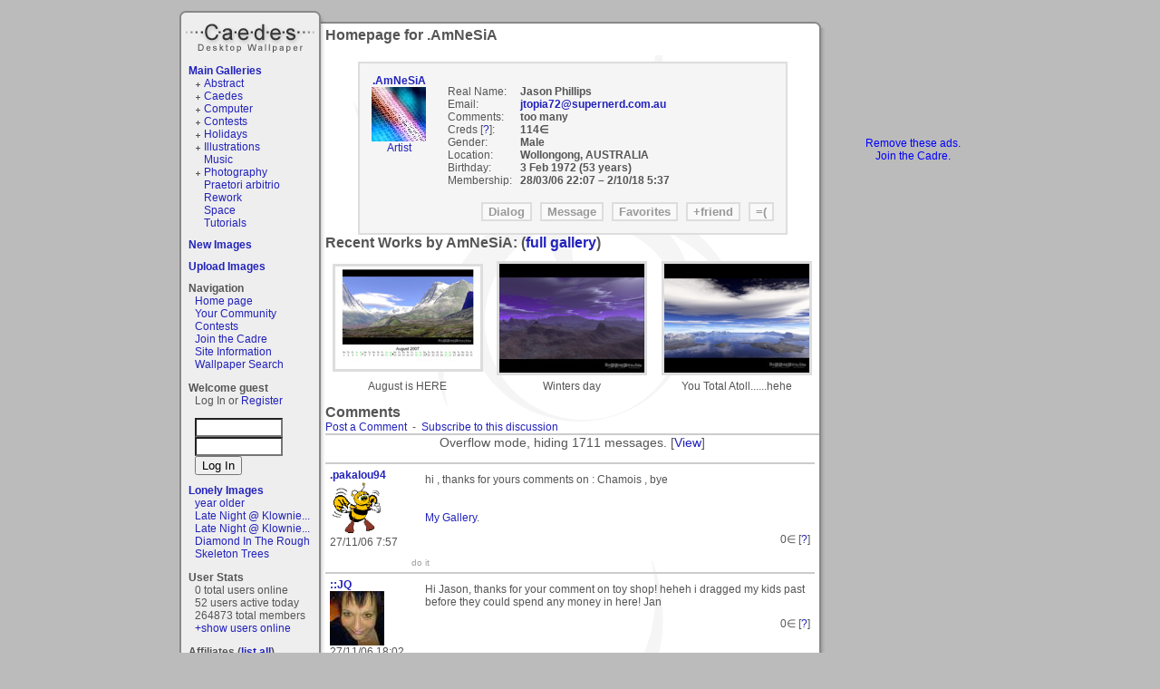

--- FILE ---
content_type: text/html; charset=ISO-8859-1
request_url: https://www.caedes.net/Zephir.cgi?lib=Profile&username=AmNeSiA
body_size: 21246
content:
<!DOCTYPE html PUBLIC "-//W3C//DTD XHTML 1.0 Transitional//EN"
   "http://www.w3.org/TR/xhtml1/DTD/xhtml1-transitional.dtd">
<html xmlns="http://www.w3.org/1999/xhtml">
<head>

<link rel="alternate" title="caedes.net live bookmarks" href="/rss.xml" type="application/rss+xml" />

	<meta name="description" content="A collection of great desktop wallpaper and desktop backgrounds from the caedes community.  Over 100000 images: photography, 3D computer art, fractal, abstracts, nature, and space. " />


	<meta name="keywords" content="desktop wallpaper, background, desktop, wallpaper, photography, landscape, nature, images, image, pictures, fractal, photos, trippy, 3D, computer" />



<script type="text/javascript" src="//ajax.googleapis.com/ajax/libs/jquery/1.4.2/jquery.min.js"></script>
<script type="text/javascript" src="/Zephir/custom/tmpl/default/main.js?6"></script>
<script type="text/javascript" src="/Zephir/tmpl/base.js?3"></script>
<script type="text/javascript">
var time_format=0;
</script>

<link type="text/css" rel="stylesheet" href="/Zephir/tmpl/main.css?1" />
<link href="/Zephir/custom/tmpl/default/main.css" rel="stylesheet" type="text/css" />
<link href="/Zephir/custom/tmpl/default/style.css" rel="stylesheet" type="text/css" />

<title>Homepage for AmNeSiA - Caedes Desktop Wallpaper</title>
<script type="text/javascript">

  var _gaq = _gaq || [];
  _gaq.push(['_setAccount', 'UA-2344455-1']);
  _gaq.push(['_trackPageview']);

  (function() {
    var ga = document.createElement('script'); ga.type = 'text/javascript'; ga.async = true;
    ga.src = ('https:' == document.location.protocol ? 'https://ssl' : 'http://www') + '.google-analytics.com/ga.js';
    var s = document.getElementsByTagName('script')[0]; s.parentNode.insertBefore(ga, s);
  })();

</script>

<script src='https://www.google.com/recaptcha/api.js'></script>
</head>
<body onload="onloader()">
<div id="container">
<div id="container2">
  	<h1 id="logo"><a href="/">Caedes</a></h1>
   <div id="lcol"><div id="leftbar">

<div class="gallerylist">
  <h2><a href="/Zephir.cgi?lib=Caedes::Gallery">Main Galleries</a></h2>
  <ul class="glist"><li class="glistplus"><a href="/Zephir.cgi?lib=Caedes::Gallery&amp;gallery=abstract" >Abstract</a> </li><li class="glistplus"><a href="/Zephir.cgi?lib=Caedes::Gallery&amp;gallery=caedes" >Caedes</a> </li><li class="glistplus"><a href="/Zephir.cgi?lib=Caedes::Gallery&amp;gallery=computer" >Computer</a> </li><li class="glistplus"><a href="/Zephir.cgi?lib=Caedes::Gallery&amp;gallery=contests" >Contests</a> </li><li class="glistplus"><a href="/Zephir.cgi?lib=Caedes::Gallery&amp;gallery=holidays" >Holidays</a> </li><li class="glistplus"><a href="/Zephir.cgi?lib=Caedes::Gallery&amp;gallery=illustrations" >Illustrations</a> </li><li class="glistempty"><a href="/Zephir.cgi?lib=Caedes::Gallery&amp;gallery=music" >Music</a> </li><li class="glistplus"><a href="/Zephir.cgi?lib=Caedes::Gallery&amp;gallery=photography" >Photography</a> </li><li class="glistempty"><a href="/Zephir.cgi?lib=Caedes::Gallery&amp;gallery=praetori%20arbitrio" >Praetori arbitrio</a> </li><li class="glistempty"><a href="/Zephir.cgi?lib=Caedes::Gallery&amp;gallery=rework" >Rework</a> </li><li class="glistempty"><a href="/Zephir.cgi?lib=Caedes::Gallery&amp;gallery=space" >Space</a> </li><li class="glistempty"><a href="/Zephir.cgi?lib=Caedes::Gallery&amp;gallery=tutorials" >Tutorials</a> </li></ul>
</div>


<div class="gallerylist">
  <h2><a href="/Zephir.cgi?lib=Caedes::Gallery&amp;type=new">New Images</a></h2>
  
</div>


<h2><a href="/Zephir.cgi?lib=Caedes::Upload">Upload Images</a></h2>

<div class="navigation">
<h2>Navigation</h2>
<ul>
<li><a href="/">Home page</a></li>
<!--<li><a href="/Zephir.cgi?lib=Board">Discussion Board</a></li>-->
<li><a href="/Zephir.cgi?lib=Wiki;page=your_community">Your Community</a></li>
<li><a href="/Zephir.cgi?lib=Caedes::Contest">Contests</a></li>
<li><a href="/Zephir.cgi?lib=Caedes::Donate">Join the Cadre</a></li>
<li><a href="/Zephir.cgi?lib=Wiki;page=other">Site Information</a><a href="/bt/Nc.html?Nc" style="visibility:hidden">.</a></li>
<li><a href="/Zephir.cgi?lib=Caedes::NewSearch">Wallpaper Search</a></li>
</ul>
</div>

 
<h2>Welcome guest</h2>

<p>Log In or <a href="/Zephir.cgi?lib=Registration">Register</a></p>
<form action="https://www.caedes.net/Zephir.cgi?lib=Login&amp;action=login" method="post" name="f">
<input type="hidden" name="referer" value="https://www.caedes.net/Zephir.cgi?lib=Profile&amp;username=AmNeSiA" />
<input type="text" name="username" size="10" class="input1" id="username_input" onfocus="this.style.background='white'" />
<input type="password" name="password" size="10" class="input1" id="passwd_input" onfocus="this.style.background='white'" />
<input type="submit" value="Log In" class="button1" />
</form>


<div class="lonelyimages">
<h2><a href="/Zephir.cgi?lib=Caedes::Lonely">Lonely Images</a></h2>

<ul>

	<li><a href="/Zephir.cgi?lib=Caedes::Infopage&amp;image=danavs42-1766268448.jpg">year older</a></li>

	<li><a href="/Zephir.cgi?lib=Caedes::Infopage&amp;image=Jhihmoac-1766746785.jpg">Late Night @ Klownie...</a></li>

	<li><a href="/Zephir.cgi?lib=Caedes::Infopage&amp;image=Jhihmoac-1766407402.jpg">Late Night @ Klownie...</a></li>

	<li><a href="/Zephir.cgi?lib=Caedes::Infopage&amp;image=Flmngseabass-1766508646.jpg">Diamond In The Rough</a></li>

	<li><a href="/Zephir.cgi?lib=Caedes::Infopage&amp;image=JayMxPhotography-1766441366.jpg">Skeleton Trees</a></li>

</ul>

</div>


<div class="online">
<h2>User Stats</h2>
<ul>
	<li>0 total users online</li>
	<li>52 users active today</li>
	<li>264873 total members</li>
	<li id="online2"><a href="javascript:;" onclick="show_div('online');hide_div('online2')">+show users online</a></li>
	<li id="online" style="display:none"><a href="javascript:;" onclick="show_div('online2');hide_div('online')">-hide users online</a>
</li>
</ul>
</div>




<div>
<h2>Affiliates (<a href="/Zephir.cgi?lib=Affiliates">list all</a>)</h2>
<ul>

	<li><a href="http://outdoors.110mb.com"
	   onclick="this.href='/Zephir.cgi?lib=Affiliates;action=count_out;username=lufkinp6'"
   	>The Grate Outdoors</a></li>

	<li><a href="http://pspwallpapers.rivai.net"
	   onclick="this.href='/Zephir.cgi?lib=Affiliates;action=count_out;username=rivai'"
   	>PSP Wallpapers</a></li>

	<li><a href="http://wallpapers.imcphoto.net/"
	   onclick="this.href='/Zephir.cgi?lib=Affiliates;action=count_out;username=iordakis'"
   	>ImcPhoto Wallpapers</a></li>

	<li><a href="http://freesonypspwallpaper.com/"
	   onclick="this.href='/Zephir.cgi?lib=Affiliates;action=count_out;username=sympathee'"
   	>Free Psp Wallpaper</a></li>

	<li><a href="http://www.digitalphotoguides.com/"
	   onclick="this.href='/Zephir.cgi?lib=Affiliates;action=count_out;username=Crusader'"
   	>Digital Photo Guides</a></li>

<li><a href="http://codash.org/">Codash</a></li>
	<li><a href="/Zephir.cgi?lib=Affiliates">- - your site here - -</a></li>
</ul>

</div>


</div>
</div>
   <div id="ccol"><h1>Homepage for .AmNeSiA</h1>
<div style="text-align:center">

<div class="infobox">
<table border="0" cellpadding="0" width="100%">
<tr><td valign="top" align="center">
<b><a href="/Zephir.cgi?lib=Profile&amp;username=AmNeSiA"
  >.AmNeSiA</a></b>
<br>

<img src="https://s3.amazonaws.com/caedes-icons/AmNeSiA_584717.035874775.jpg" width="60" height="60"><br>

<a href="/Zephir.cgi?lib=Wiki;page=groups_Artist">Artist</a><br>

  </td>
  <td>

<dl class="userprofile">

  <dt>Real Name:</dt>
  <dd>Jason Phillips</dd>


  <dt>Email:</dt>
  <dd>
<script><!--
document.write('<a href="mailto:'+'jtopia72'+'\@'+'supernerd.com.au'+'">'+'jtopia72'+'\@'+'supernerd.com.au</a>');
--></script>
  </dd>

  <dt>Comments:</dt>
  <dd>too many
  </dd>

  <dt>Creds [<a href="/Zephir.cgi?lib=Wiki&amp;page=props">?</a>]:</dt>
  <dd>114&isin;</dd>



  <dt>Gender:</dt>
  <dd>Male&nbsp;</dd>


  <dt>Location:</dt>
  <dd>Wollongong, AUSTRALIA&nbsp;</dd>


  <dt>Birthday:</dt>
  <dd>3 Feb 1972 (53 years)&nbsp;</dd>

  <dt>Membership:</dt>
  <dd><span class="ztime" id="t1143583644">03/28/06 10:07 PM GMT</span> &ndash; <span class="ztime" id="t1538458675">10/02/18 5:37 AM GMT</span>&nbsp;</dd>
</dl>
</td></tr></table>

<div id="actions">
   <form action="/Zephir.cgi?lib=Dialog;to=AmNeSiA" method="post" style="display:inline">
   <input type="submit" value="Dialog" class="button">
   </form>

   <form action="/Zephir.cgi?lib=Message;to=AmNeSiA" method="post" style="display:inline">
   <input type="submit" value="Message" class="button">
   </form>

   <form action="/Zephir.cgi?lib=Caedes::Favorites;username=AmNeSiA" method="post" style="display:inline">
   <input type="submit" value="Favorites" class="button">
   </form>

   

<form action="/Zephir.cgi?lib=Caedes::Friends&amp;action=add&amp;friend=AmNeSiA" method="POST">
<input type="submit" value="+friend" class="button">
</form>



   <form action="/Zephir.cgi?lib=Complain;action=profile;username=AmNeSiA" method="post" style="display:inline">
   <input type="submit" value="=(" class="button">
   </form>

  
</div>
</div>



</div>








<h1>Recent Works by AmNeSiA: (<a href="/Zephir.cgi?lib=Caedes::Gallery&amp;author=AmNeSiA">full gallery</a>)</h1>

<!-- end normal -->

<table id="GAL" width="100%" border="0" cellpadding="0" cellspacing="0">

<tr class="images">
  
  <td width="33%"><a href="/Zephir.cgi?lib=Caedes::Infopage&amp;image=AmNeSiA-1185532992.jpg"><img 
    src="https://dr92wy3r2elps.cloudfront.net/Yu/AmNeSiA-1185532992.jpg" 
    alt="August is HERE by AmNeSiA, Computer-&gt;Landscape gallery" title="August is HERE by AmNeSiA, Computer-&gt;Landscape gallery"
    height="113" width="160"></a></td>
  
  <td width="33%"><a href="/Zephir.cgi?lib=Caedes::Infopage&amp;image=AmNeSiA-1185361842.jpg"><img 
    src="https://dr92wy3r2elps.cloudfront.net/CJ/AmNeSiA-1185361842.jpg" 
    alt="Winters day by AmNeSiA, Computer-&gt;Landscape gallery" title="Winters day by AmNeSiA, Computer-&gt;Landscape gallery"
    height="120" width="160"></a></td>
  
  <td width="33%"><a href="/Zephir.cgi?lib=Caedes::Infopage&amp;image=AmNeSiA-1184691488.jpg"><img 
    src="https://dr92wy3r2elps.cloudfront.net/86/AmNeSiA-1184691488.jpg" 
    alt="You Total Atoll......hehe by AmNeSiA, Computer-&gt;Landscape gallery" title="You Total Atoll......hehe by AmNeSiA, Computer-&gt;Landscape gallery"
    height="120" width="160"></a></td>
  
</tr>
<tr class="titles">
  
  <td>August is HERE
    
  </td>
  
  <td>Winters day
    
  </td>
  
  <td>You Total Atoll......hehe
    
  </td>
  
</tr>

</table>




<script>
<!-- Begin
function check(field){
 var i;
  for (i=0;i<field.length;i++)
    field[i].checked=true;
}
//  End -->
</script>


















<h2>Comments</h2>

 
	<a href="#form">Post a Comment</a>
	&nbsp;-&nbsp;
	<a href="javascript: document.forms.subscribe.submit();">
	
	Subscribe to this discussion
	
	</a>

<div class="comment_overflow">
  <p>Overflow mode, hiding 1711 messages. 
  [<a href="/Zephir.cgi?lib=Board::Topic&amp;action=show_overflow">View</a>]</p>
</div>



	<div class="comment_container ">
        
        <div class="comment_identity">
                <a class="comment_username" href="/Zephir.cgi?lib=Profile&amp;username=pakalou94">
                .pakalou94</a>
		
                <a class="comment_avatar" href="/Zephir.cgi?lib=Profile&amp;username=pakalou94"><img
			src="https://s3.amazonaws.com/caedes-icons/pakalou94_37660.gif" height="60" width="60" border="0"></a>
		
        <div class="comment_time"><span class="ztime" id="t1164614261">11/27/06 7:57 AM GMT</span></div>

        
                <div class="comment_buttons">
                

                

                

                

                

                
                </div>
        


        </div>
        
	<!-- <b>User Information</b><hr> -->
	<div class="comment_content">hi , thanks for yours comments on : Chamois , bye<br><br><br> <a href="http://www.caedes.net/Zephir.cgi?lib=Caedes::Gallery&author=pakalou94&page=1">My Gallery</a>.</div>
       <div class="comment_props" id="comment_props_1233409">
       	        
		<span class="props_count">0</span>&isin;
		[<a href="/Zephir.cgi?lib=Wiki&amp;page=props">?</a>]
        </div>
	<div class="comment_sig">do it</div>

</div>




	<div class="comment_container ">
        
        <div class="comment_identity">
                <a class="comment_username" href="/Zephir.cgi?lib=Profile&amp;username=JQ">
                ::JQ</a>
		
                <a class="comment_avatar" href="/Zephir.cgi?lib=Profile&amp;username=JQ"><img
			src="https://s3.amazonaws.com/caedes-icons/JQ_2667.jpg" height="60" width="60" border="0"></a>
		
        <div class="comment_time"><span class="ztime" id="t1164650565">11/27/06 6:02 PM GMT</span></div>

        
                <div class="comment_buttons">
                

                

                

                

                

                
                </div>
        


        </div>
        
	<!-- <b>User Information</b><hr> -->
	<div class="comment_content">Hi Jason, thanks for your comment on toy shop! heheh i dragged my kids past before they could spend any money in here! Jan</div>
       <div class="comment_props" id="comment_props_1234281">
       	        
		<span class="props_count">0</span>&isin;
		[<a href="/Zephir.cgi?lib=Wiki&amp;page=props">?</a>]
        </div>
	<div class="comment_sig"></div>

</div>




	<div class="comment_container ">
        
        <div class="comment_identity">
                <a class="comment_username" href="/Zephir.cgi?lib=Profile&amp;username=JQ">
                ::JQ</a>
		
                <a class="comment_avatar" href="/Zephir.cgi?lib=Profile&amp;username=JQ"><img
			src="https://s3.amazonaws.com/caedes-icons/JQ_2667.jpg" height="60" width="60" border="0"></a>
		
        <div class="comment_time"><span class="ztime" id="t1164651676">11/27/06 6:21 PM GMT</span></div>

        
                <div class="comment_buttons">
                

                

                

                

                

                
                </div>
        


        </div>
        
	<!-- <b>User Information</b><hr> -->
	<div class="comment_content">Hi Jason, me again, glad the wanger and snatch gave you a grin! Jan</div>
       <div class="comment_props" id="comment_props_1234327">
       	        
		<span class="props_count">0</span>&isin;
		[<a href="/Zephir.cgi?lib=Wiki&amp;page=props">?</a>]
        </div>
	<div class="comment_sig"></div>

</div>




	<div class="comment_container ">
        
        <div class="comment_identity">
                <a class="comment_username" href="/Zephir.cgi?lib=Profile&amp;username=artytoit">
                .artytoit</a>
		
                <a class="comment_avatar" href="/Zephir.cgi?lib=Profile&amp;username=artytoit"><img
			src="https://s3.amazonaws.com/caedes-icons/artytoit_2164.jpg" height="60" width="60" border="0"></a>
		
        <div class="comment_time"><span class="ztime" id="t1164669344">11/27/06 11:15 PM GMT</span></div>

        
                <div class="comment_buttons">
                

                

                

                

                

                
                </div>
        


        </div>
        
	<!-- <b>User Information</b><hr> -->
	<div class="comment_content">Thanks for the comments, again, for 'Caedes Invaders'.</div>
       <div class="comment_props" id="comment_props_1234863">
       	        
		<span class="props_count">0</span>&isin;
		[<a href="/Zephir.cgi?lib=Wiki&amp;page=props">?</a>]
        </div>
	<div class="comment_sig"><a href="http://www.caedes.net/Zephir.cgi?lib=Caedes::Gallery&author=artytoit&page=1">Arty to IT's Gallery</a></div>

</div>




	<div class="comment_container ">
        
        <div class="comment_identity">
                <a class="comment_username" href="/Zephir.cgi?lib=Profile&amp;username=egggray">
                ::egggray</a>
		
                <a class="comment_avatar" href="/Zephir.cgi?lib=Profile&amp;username=egggray"><img
			src="https://s3.amazonaws.com/caedes-icons/egggray_95995.gif" height="60" width="60" border="0"></a>
		
        <div class="comment_time"><span class="ztime" id="t1164839087">11/29/06 10:24 PM GMT</span></div>

        
                <div class="comment_buttons">
                

                

                

                

                

                
                </div>
        


        </div>
        
	<!-- <b>User Information</b><hr> -->
	<div class="comment_content">Thank you Jason for your comment on "Hummingbird Feeding" I realy think that is the last one for the year, maybe...well, who knows.</div>
       <div class="comment_props" id="comment_props_1239300">
       	        
		<span class="props_count">0</span>&isin;
		[<a href="/Zephir.cgi?lib=Wiki&amp;page=props">?</a>]
        </div>
	<div class="comment_sig">"Life is like a box of chocolates, you never know what your gonna get"  Forrest Gump...kinda relates to photograghy</div>

</div>




	<div class="comment_container ">
        
        <div class="comment_identity">
                <a class="comment_username" href="/Zephir.cgi?lib=Profile&amp;username=snapdragonk">
                ::snapdragonk</a>
		
                <a class="comment_avatar" href="/Zephir.cgi?lib=Profile&amp;username=snapdragonk"><img
			src="https://s3.amazonaws.com/caedes-icons/snapdragonk_41296.jpg" height="60" width="60" border="0"></a>
		
        <div class="comment_time"><span class="ztime" id="t1164922229">11/30/06 9:30 PM GMT</span></div>

        
                <div class="comment_buttons">
                

                

                

                

                

                
                </div>
        


        </div>
        
	<!-- <b>User Information</b><hr> -->
	<div class="comment_content">Hi Jason, I'm extraordinarily behind on responding to my comments so could you please except this message as a big warm thankyou for all the lovely words you have left on my pictures recently. Your support means an awful lot to me and I really appreciate your taking the time to stop by and share your thoughts. Have an absolutely splendiferous day, Kelcey:)</div>
       <div class="comment_props" id="comment_props_1241196">
       	        
		<span class="props_count">0</span>&isin;
		[<a href="/Zephir.cgi?lib=Wiki&amp;page=props">?</a>]
        </div>
	<div class="comment_sig"></div>

</div>




	<div class="comment_container ">
        
        <div class="comment_identity">
                <a class="comment_username" href="/Zephir.cgi?lib=Profile&amp;username=Dunstickin">
                ::Dunstickin</a>
		
                <a class="comment_avatar" href="/Zephir.cgi?lib=Profile&amp;username=Dunstickin"><img
			src="https://s3.amazonaws.com/caedes-icons/Dunstickin_651317.789533792.gif" height="60" width="60" border="0"></a>
		
        <div class="comment_time"><span class="ztime" id="t1165224983">12/04/06 9:36 AM GMT</span></div>

        
                <div class="comment_buttons">
                

                

                

                

                

                
                </div>
        


        </div>
        
	<!-- <b>User Information</b><hr> -->
	<div class="comment_content"> Thanks for Love Temple Jason....No Mate...they all had proppa plumbing in them days!.....sat on a log with a hole in it?</div>
       <div class="comment_props" id="comment_props_1248562">
       	        
		<span class="props_count">0</span>&isin;
		[<a href="/Zephir.cgi?lib=Wiki&amp;page=props">?</a>]
        </div>
	<div class="comment_sig">*Please forgive me, for not replying to every one of your lovely images-Problems with my hands is making it difficult*  
<a> Dunstickin's Gallery </a></div>

</div>




	<div class="comment_container ">
        
        <div class="comment_identity">
                <a class="comment_username" href="/Zephir.cgi?lib=Profile&amp;username=speedy_10">
                .speedy_10</a>
		
                <a class="comment_avatar" href="/Zephir.cgi?lib=Profile&amp;username=speedy_10"><img
			src="https://s3.amazonaws.com/caedes-icons/speedy_10_91094.gif" height="60" width="60" border="0"></a>
		
        <div class="comment_time"><span class="ztime" id="t1165294475">12/05/06 4:54 AM GMT</span></div>

        
                <div class="comment_buttons">
                

                

                

                

                

                
                </div>
        


        </div>
        
	<!-- <b>User Information</b><hr> -->
	<div class="comment_content">Hey Jason, thanks for the nice comment on 'Oldness'.</div>
       <div class="comment_props" id="comment_props_1250471">
       	        
		<span class="props_count">0</span>&isin;
		[<a href="/Zephir.cgi?lib=Wiki&amp;page=props">?</a>]
        </div>
	<div class="comment_sig">| <a href="http://www.caedes.net/Zephir.cgi?lib=Caedes::Gallery&author=speedy_10&page=1">My Gallery</a> | MWAHAHAHAHAAAA!!!! My <a href="http://www.caedes.net/Zephir.cgi?lib=Caedes::Infopage&image=speedy_10-1164864342.jpg">Flower...ish</a> fractal leaves all you fractalists eating my dust |</div>

</div>




	<div class="comment_container ">
        
        <div class="comment_identity">
                <a class="comment_username" href="/Zephir.cgi?lib=Profile&amp;username=Zyrogerg">
                ::Zyrogerg</a>
		
                <a class="comment_avatar" href="/Zephir.cgi?lib=Profile&amp;username=Zyrogerg"><img
			src="https://s3.amazonaws.com/caedes-icons/Zyrogerg_79918.gif" height="60" width="60" border="0"></a>
		
        <div class="comment_time"><span class="ztime" id="t1165317550">12/05/06 11:19 AM GMT</span></div>

        
                <div class="comment_buttons">
                

                

                

                

                

                
                </div>
        


        </div>
        
	<!-- <b>User Information</b><hr> -->
	<div class="comment_content">Hey Jason,<br>Thanks for the generous comment regarding Crayola Sky, it was much appreciated.<br>Take care.<br>-Gregory<br></div>
       <div class="comment_props" id="comment_props_1250878">
       	        
		<span class="props_count">0</span>&isin;
		[<a href="/Zephir.cgi?lib=Wiki&amp;page=props">?</a>]
        </div>
	<div class="comment_sig">Creativity is allowing yourself to make mistakes. Art is knowing which ones to keep.
-Scott Adams</div>

</div>




	<div class="comment_container ">
        
        <div class="comment_identity">
                <a class="comment_username" href="/Zephir.cgi?lib=Profile&amp;username=wimida">
                .wimida</a>
		
                <a class="comment_avatar" href="/Zephir.cgi?lib=Profile&amp;username=wimida"><img
			src="https://s3.amazonaws.com/caedes-icons/wimida_71334.gif" height="60" width="60" border="0"></a>
		
        <div class="comment_time"><span class="ztime" id="t1165327143">12/05/06 1:59 PM GMT</span></div>

        
                <div class="comment_buttons">
                

                

                

                

                

                
                </div>
        


        </div>
        
	<!-- <b>User Information</b><hr> -->
	<div class="comment_content">Thanks Jason, for you reaction and respons on my picture "Playing. I always appreciate it.<br>I don't also what the children for considering was. But the person on water plays certainly.<br>Wil</div>
       <div class="comment_props" id="comment_props_1251125">
       	        
		<span class="props_count">0</span>&isin;
		[<a href="/Zephir.cgi?lib=Wiki&amp;page=props">?</a>]
        </div>
	<div class="comment_sig">If you love something, set it free.
It it comes back to you, it is yours.
If it does not, it was never meant to be.
Wil</div>

</div>




	<div class="comment_container ">
        
        <div class="comment_identity">
                <a class="comment_username" href="/Zephir.cgi?lib=Profile&amp;username=DigiCamMan">
                ::DigiCamMan</a>
		
                <a class="comment_avatar" href="/Zephir.cgi?lib=Profile&amp;username=DigiCamMan"><img
			src="https://s3.amazonaws.com/caedes-icons/DigiCamMan_1834.jpg" height="60" width="60" border="0"></a>
		
        <div class="comment_time"><span class="ztime" id="t1165340027">12/05/06 5:33 PM GMT</span></div>

        
                <div class="comment_buttons">
                

                

                

                

                

                
                </div>
        


        </div>
        
	<!-- <b>User Information</b><hr> -->
	<div class="comment_content">Hey Jason,<br><br>Thanks for the comments on 'Marshmallow Land' very much appreciated.</div>
       <div class="comment_props" id="comment_props_1251520">
       	        
		<span class="props_count">0</span>&isin;
		[<a href="/Zephir.cgi?lib=Wiki&amp;page=props">?</a>]
        </div>
	<div class="comment_sig"> I would rather live my life as if there is a God and die to find out there isn't, than live my life as if there isn't and die to find out there is.
Albert Camus 
........   
 

<a href="http://www.caedes.net/Zephir.cgi?lib=Caedes::Gallery&author=DigiCamMan&page=1/"> My Gallery  </a>  
 </div>

</div>




	<div class="comment_container ">
        
        <div class="comment_identity">
                <a class="comment_username" href="/Zephir.cgi?lib=Profile&amp;username=DigiCamMan">
                ::DigiCamMan</a>
		
                <a class="comment_avatar" href="/Zephir.cgi?lib=Profile&amp;username=DigiCamMan"><img
			src="https://s3.amazonaws.com/caedes-icons/DigiCamMan_1834.jpg" height="60" width="60" border="0"></a>
		
        <div class="comment_time"><span class="ztime" id="t1165340161">12/05/06 5:36 PM GMT</span></div>

        
                <div class="comment_buttons">
                

                

                

                

                

                
                </div>
        


        </div>
        
	<!-- <b>User Information</b><hr> -->
	<div class="comment_content">Hey again Jason,<br><br><br>Thanks for the comments on 'Vacation Island' I really appreciate it. Don't cry, your camera is doing just fine.</div>
       <div class="comment_props" id="comment_props_1251525">
       	        
		<span class="props_count">0</span>&isin;
		[<a href="/Zephir.cgi?lib=Wiki&amp;page=props">?</a>]
        </div>
	<div class="comment_sig"> I would rather live my life as if there is a God and die to find out there isn't, than live my life as if there isn't and die to find out there is.
Albert Camus 
........   
 

<a href="http://www.caedes.net/Zephir.cgi?lib=Caedes::Gallery&author=DigiCamMan&page=1/"> My Gallery  </a>  
 </div>

</div>




	<div class="comment_container ">
        
        <div class="comment_identity">
                <a class="comment_username" href="/Zephir.cgi?lib=Profile&amp;username=Blumie">
                .Blumie</a>
		
                <a class="comment_avatar" href="/Zephir.cgi?lib=Profile&amp;username=Blumie"><img
			src="https://s3.amazonaws.com/caedes-icons/Blumie_17689.jpg" height="60" width="60" border="0"></a>
		
        <div class="comment_time"><span class="ztime" id="t1165340486">12/05/06 5:41 PM GMT</span></div>

        
                <div class="comment_buttons">
                

                

                

                

                

                
                </div>
        


        </div>
        
	<!-- <b>User Information</b><hr> -->
	<div class="comment_content">I am glad, you liked Do you know what time it is? and I am also glad, you liked the history behind. Thanks for your comments.</div>
       <div class="comment_props" id="comment_props_1251537">
       	        
		<span class="props_count">0</span>&isin;
		[<a href="/Zephir.cgi?lib=Wiki&amp;page=props">?</a>]
        </div>
	<div class="comment_sig">I would be happy, seeing you in my galerie. Today I've posted <a href="http://www.caedes.net/Zephir.cgi?lib=Caedes::Infopage&image=Blumie-1165254625.jpg">There`s a light</a></div>

</div>




	<div class="comment_container ">
        
        <div class="comment_identity">
                <a class="comment_username" href="/Zephir.cgi?lib=Profile&amp;username=jackygroen">
                .jackygroen</a>
		
                <a class="comment_avatar" href="/Zephir.cgi?lib=Profile&amp;username=jackygroen"><img
			src="https://s3.amazonaws.com/caedes-icons/jackygroen_325643.6363679.jpg" height="60" width="60" border="0"></a>
		
        <div class="comment_time"><span class="ztime" id="t1165392844">12/06/06 8:14 AM GMT</span></div>

        
                <div class="comment_buttons">
                

                

                

                

                

                
                </div>
        


        </div>
        
	<!-- <b>User Information</b><hr> -->
	<div class="comment_content">Thanks for your kind words at "Early birds" Jason, glad you liked it..take care<br><br>Jacky</div>
       <div class="comment_props" id="comment_props_1253171">
       	        
		<span class="props_count">0</span>&isin;
		[<a href="/Zephir.cgi?lib=Wiki&amp;page=props">?</a>]
        </div>
	<div class="comment_sig">joy is not in things, it's in us !!! </div>

</div>




	<div class="comment_container ">
        
        <div class="comment_identity">
                <a class="comment_username" href="/Zephir.cgi?lib=Profile&amp;username=snapdragonk">
                ::snapdragonk</a>
		
                <a class="comment_avatar" href="/Zephir.cgi?lib=Profile&amp;username=snapdragonk"><img
			src="https://s3.amazonaws.com/caedes-icons/snapdragonk_372391.501988901.jpg" height="60" width="60" border="0"></a>
		
        <div class="comment_time"><span class="ztime" id="t1165876779">12/11/06 10:39 PM GMT</span></div>

        
                <div class="comment_buttons">
                

                

                

                

                

                
                </div>
        


        </div>
        
	<!-- <b>User Information</b><hr> -->
	<div class="comment_content">Hi Jason, once again I find myself extraordinarily behind on thankyous so I'm sending out a single giant thanks for all the kind words you have left on my pis of late, I hope that's ok. Also, due to illness in the family, I haven't had much chance to look at recent uploads from my friends. In fact, the list is now up to 300 but I am determined to see them all eventually. For now, please know that your patience and kindness are hugely appreciated. Have a lovely day, Kelcey.</div>
       <div class="comment_props" id="comment_props_1264582">
       	        
		<span class="props_count">0</span>&isin;
		[<a href="/Zephir.cgi?lib=Wiki&amp;page=props">?</a>]
        </div>
	<div class="comment_sig"></div>

</div>




	<div class="comment_container ">
        
        <div class="comment_identity">
                <a class="comment_username" href="/Zephir.cgi?lib=Profile&amp;username=ls123">
                ::ls123</a>
		
                <a class="comment_avatar" href="/Zephir.cgi?lib=Profile&amp;username=ls123"><img
			src="https://s3.amazonaws.com/caedes-icons/ls123_850472.307138713.gif" height="60" width="60" border="0"></a>
		
        <div class="comment_time"><span class="ztime" id="t1166000132">12/13/06 8:55 AM GMT</span></div>

        
                <div class="comment_buttons">
                

                

                

                

                

                
                </div>
        


        </div>
        
	<!-- <b>User Information</b><hr> -->
	<div class="comment_content">Thanks so much for appreciating the design on Psychedelic Seizures - it means a lot :-)<br></div>
       <div class="comment_props" id="comment_props_1267237">
       	        
		<span class="props_count">0</span>&isin;
		[<a href="/Zephir.cgi?lib=Wiki&amp;page=props">?</a>]
        </div>
	<div class="comment_sig">"Love does not dominate; it cultivates." - Johann Wolfgang von Goethe </div>

</div>




	<div class="comment_container ">
        
        <div class="comment_identity">
                <a class="comment_username" href="/Zephir.cgi?lib=Profile&amp;username=Foxfire66">
                ::Foxfire66</a>
		
                <a class="comment_avatar" href="/Zephir.cgi?lib=Profile&amp;username=Foxfire66"><img
			src="https://s3.amazonaws.com/caedes-icons/Foxfire66_81504.jpg" height="60" width="60" border="0"></a>
		
        <div class="comment_time"><span class="ztime" id="t1166058158">12/14/06 1:02 AM GMT</span></div>

        
                <div class="comment_buttons">
                

                

                

                

                

                
                </div>
        


        </div>
        
	<!-- <b>User Information</b><hr> -->
	<div class="comment_content">Thanks Jay, appreciate your nice comments on "Evening Still" man.<br>Incase I haven't mentioned it....Your work has Seriously progressed my friend.<br>Very, very cool. :-) :-)</div>
       <div class="comment_props" id="comment_props_1268708">
       	        
		<span class="props_count">0</span>&isin;
		[<a href="/Zephir.cgi?lib=Wiki&amp;page=props">?</a>]
        </div>
	<div class="comment_sig">http://www.Digitaldreamart.zoomshare.com</div>

</div>




	<div class="comment_container ">
        
        <div class="comment_identity">
                <a class="comment_username" href="/Zephir.cgi?lib=Profile&amp;username=ghostknife">
                ::ghostknife</a>
		
                <a class="comment_avatar" href="/Zephir.cgi?lib=Profile&amp;username=ghostknife"><img
			src="https://s3.amazonaws.com/caedes-icons/ghostknife_37913.gif" height="60" width="60" border="0"></a>
		
        <div class="comment_time"><span class="ztime" id="t1166080498">12/14/06 7:14 AM GMT</span></div>

        
                <div class="comment_buttons">
                

                

                

                

                

                
                </div>
        


        </div>
        
	<!-- <b>User Information</b><hr> -->
	<div class="comment_content">Hey Jason ,<br>                 Thanx for the kind words on Origin , muchly appreciated man , cheers .</div>
       <div class="comment_props" id="comment_props_1269159">
       	        
		<span class="props_count">0</span>&isin;
		[<a href="/Zephir.cgi?lib=Wiki&amp;page=props">?</a>]
        </div>
	<div class="comment_sig"></div>

</div>




	<div class="comment_container ">
        
        <div class="comment_identity">
                <a class="comment_username" href="/Zephir.cgi?lib=Profile&amp;username=J_272004">
                ::J_272004</a>
		
                <a class="comment_avatar" href="/Zephir.cgi?lib=Profile&amp;username=J_272004"><img
			src="https://s3.amazonaws.com/caedes-icons/J_272004_75064.jpg" height="60" width="60" border="0"></a>
		
        <div class="comment_time"><span class="ztime" id="t1166133079">12/14/06 9:51 PM GMT</span></div>

        
                <div class="comment_buttons">
                

                

                

                

                

                
                </div>
        


        </div>
        
	<!-- <b>User Information</b><hr> -->
	<div class="comment_content">Hi J.. thanks for stopping by and joining in the fun at King Sniff-n-Find... i'm glad you enjoyed it... I had a great time putting it all together.. =)</div>
       <div class="comment_props" id="comment_props_1270373">
       	        
		<span class="props_count">0</span>&isin;
		[<a href="/Zephir.cgi?lib=Wiki&amp;page=props">?</a>]
        </div>
	<div class="comment_sig"><a href="http://www.caedes.net/Zephir.cgi?lib=Caedes::Gallery&author=J_272004&page=1">MY GALLERY</a>

........... "Live one day at a time and make it a masterpiece"</div>

</div>




	<div class="comment_container ">
        
        <div class="comment_identity">
                <a class="comment_username" href="/Zephir.cgi?lib=Profile&amp;username=scionlord">
                .scionlord</a>
		
                <a class="comment_avatar" href="/Zephir.cgi?lib=Profile&amp;username=scionlord"><img
			src="https://s3.amazonaws.com/caedes-icons/scionlord_96765.png" height="60" width="60" border="0"></a>
		
        <div class="comment_time"><span class="ztime" id="t1166299287">12/16/06 8:01 PM GMT</span></div>

        
                <div class="comment_buttons">
                

                

                

                

                

                
                </div>
        


        </div>
        
	<!-- <b>User Information</b><hr> -->
	<div class="comment_content">Thanks for the comment on Cubed v4, glad you like it.</div>
       <div class="comment_props" id="comment_props_1273572">
       	        
		<span class="props_count">0</span>&isin;
		[<a href="/Zephir.cgi?lib=Wiki&amp;page=props">?</a>]
        </div>
	<div class="comment_sig">'Study the <a href="http://www.caedes.net/Zephir.cgi?lib=Caedes::Gallery&author=scionlord&page=1">past</a>, if you would divine the future.' - Confucius</div>

</div>




	<div class="comment_container ">
        
        <div class="comment_identity">
                <a class="comment_username" href="/Zephir.cgi?lib=Profile&amp;username=scionlord">
                .scionlord</a>
		
                <a class="comment_avatar" href="/Zephir.cgi?lib=Profile&amp;username=scionlord"><img
			src="https://s3.amazonaws.com/caedes-icons/scionlord_96765.png" height="60" width="60" border="0"></a>
		
        <div class="comment_time"><span class="ztime" id="t1166299561">12/16/06 8:06 PM GMT</span></div>

        
                <div class="comment_buttons">
                

                

                

                

                

                
                </div>
        


        </div>
        
	<!-- <b>User Information</b><hr> -->
	<div class="comment_content">Thanks also for the comment on Altered States.  Believe it or not, the eye was an accident...</div>
       <div class="comment_props" id="comment_props_1273582">
       	        
		<span class="props_count">0</span>&isin;
		[<a href="/Zephir.cgi?lib=Wiki&amp;page=props">?</a>]
        </div>
	<div class="comment_sig">'Study the <a href="http://www.caedes.net/Zephir.cgi?lib=Caedes::Gallery&author=scionlord&page=1">past</a>, if you would divine the future.' - Confucius</div>

</div>




	<div class="comment_container ">
        
        <div class="comment_identity">
                <a class="comment_username" href="/Zephir.cgi?lib=Profile&amp;username=Foxfire66">
                ::Foxfire66</a>
		
                <a class="comment_avatar" href="/Zephir.cgi?lib=Profile&amp;username=Foxfire66"><img
			src="https://s3.amazonaws.com/caedes-icons/Foxfire66_81504.jpg" height="60" width="60" border="0"></a>
		
        <div class="comment_time"><span class="ztime" id="t1166451959">12/18/06 2:25 PM GMT</span></div>

        
                <div class="comment_buttons">
                

                

                

                

                

                
                </div>
        


        </div>
        
	<!-- <b>User Information</b><hr> -->
	<div class="comment_content">Thanks Jay. <br>Really appreciate ya lookin and takin the time to comment man. <br><br>Glad ya liked Evening still. I'm tryin to get back to "composin". Been a bit busy. :-) <br><br></div>
       <div class="comment_props" id="comment_props_1276438">
       	        
		<span class="props_count">0</span>&isin;
		[<a href="/Zephir.cgi?lib=Wiki&amp;page=props">?</a>]
        </div>
	<div class="comment_sig">http://www.Digitaldreamart.zoomshare.com</div>

</div>




	<div class="comment_container ">
        
        <div class="comment_identity">
                <a class="comment_username" href="/Zephir.cgi?lib=Profile&amp;username=ekowalska">
                ::ekowalska</a>
		
                <a class="comment_avatar" href="/Zephir.cgi?lib=Profile&amp;username=ekowalska"><img
			src="https://s3.amazonaws.com/caedes-icons/ekowalska_941238.408524228.jpg" height="60" width="60" border="0"></a>
		
        <div class="comment_time"><span class="ztime" id="t1166695379">12/21/06 10:02 AM GMT</span></div>

        
                <div class="comment_buttons">
                

                

                

                

                

                
                </div>
        


        </div>
        
	<!-- <b>User Information</b><hr> -->
	<div class="comment_content">Hi Jason,<br><br>It is mighty nice of you to comment on one of my images. Thanks for all the input on "green metallic fly”. I was surprised to discover that flies could be so photogenic, provided they are in such a nice green environment. I am most pleased you share my opinion. <br><br>Ewa <br></div>
       <div class="comment_props" id="comment_props_1281613">
       	        
		<span class="props_count">0</span>&isin;
		[<a href="/Zephir.cgi?lib=Wiki&amp;page=props">?</a>]
        </div>
	<div class="comment_sig">If you admire nature for its creations why don't you visit the <a href="http://www.caedes.net/Zephir.cgi?lib=Caedes::Gallery&author=ekowalska&page=1">gallery</a> of its reporter...</div>

</div>




	<div class="comment_container ">
        
        <div class="comment_identity">
                <a class="comment_username" href="/Zephir.cgi?lib=Profile&amp;username=speedy_10">
                .speedy_10</a>
		
                <a class="comment_avatar" href="/Zephir.cgi?lib=Profile&amp;username=speedy_10"><img
			src="https://s3.amazonaws.com/caedes-icons/speedy_10_91094.gif" height="60" width="60" border="0"></a>
		
        <div class="comment_time"><span class="ztime" id="t1167124929">12/26/06 9:22 AM GMT</span></div>

        
                <div class="comment_buttons">
                

                

                

                

                

                
                </div>
        


        </div>
        
	<!-- <b>User Information</b><hr> -->
	<div class="comment_content">JASON!!! i have a band that goes with your sig... <a href="http://www.disturbed1.com/">Disturbed</a> :P</div>
       <div class="comment_props" id="comment_props_1288025">
       	        
		<span class="props_count">0</span>&isin;
		[<a href="/Zephir.cgi?lib=Wiki&amp;page=props">?</a>]
        </div>
	<div class="comment_sig">| <a href="http://www.caedes.net/Zephir.cgi?lib=Caedes::Gallery&author=speedy_10&page=1">My Gallery</a> | Yummers, triple choc supreme cookie *drools* | Feel free to add me on MySpace <a href="http://www.myspace.com/daves_space__">here</a></div>

</div>




	<div class="comment_container ">
        
        <div class="comment_identity">
                <a class="comment_username" href="/Zephir.cgi?lib=Profile&amp;username=DigiCamMan">
                ::DigiCamMan</a>
		
                <a class="comment_avatar" href="/Zephir.cgi?lib=Profile&amp;username=DigiCamMan"><img
			src="https://s3.amazonaws.com/caedes-icons/DigiCamMan_1834.jpg" height="60" width="60" border="0"></a>
		
        <div class="comment_time"><span class="ztime" id="t1167369493">12/29/06 5:18 AM GMT</span></div>

        
                <div class="comment_buttons">
                

                

                

                

                

                
                </div>
        


        </div>
        
	<!-- <b>User Information</b><hr> -->
	<div class="comment_content">Hey Jason,<br><br>Thanks for the comments on 'Flashback' very much appreciated.</div>
       <div class="comment_props" id="comment_props_1292711">
       	        
		<span class="props_count">0</span>&isin;
		[<a href="/Zephir.cgi?lib=Wiki&amp;page=props">?</a>]
        </div>
	<div class="comment_sig"> I would rather live my life as if there is a God and die to find out there isn't, than live my life as if there isn't and die to find out there is.
Albert Camus 
........   
 

<a href="http://www.caedes.net/Zephir.cgi?lib=Caedes::Gallery&author=DigiCamMan&page=1/"> My Gallery  </a>  
 </div>

</div>




	<div class="comment_container ">
        
        <div class="comment_identity">
                <a class="comment_username" href="/Zephir.cgi?lib=Profile&amp;username=cirquegoddess">
                .cirquegoddess</a>
		
                <a class="comment_avatar" href="/Zephir.cgi?lib=Profile&amp;username=cirquegoddess"><img
			src="https://s3.amazonaws.com/caedes-icons/cirquegoddess_61888.jpg" height="60" width="60" border="0"></a>
		
        <div class="comment_time"><span class="ztime" id="t1167376734">12/29/06 7:18 AM GMT</span></div>

        
                <div class="comment_buttons">
                

                

                

                

                

                
                </div>
        


        </div>
        
	<!-- <b>User Information</b><hr> -->
	<div class="comment_content">Thanks Jason for taking the time to stop by "Day is done".  So glad that you liked it, and thanks for the wonderful comments:)</div>
       <div class="comment_props" id="comment_props_1292791">
       	        
		<span class="props_count">0</span>&isin;
		[<a href="/Zephir.cgi?lib=Wiki&amp;page=props">?</a>]
        </div>
	<div class="comment_sig"></div>

</div>




	<div class="comment_container ">
        
        <div class="comment_identity">
                <a class="comment_username" href="/Zephir.cgi?lib=Profile&amp;username=FutureResident">
                .FutureResident</a>
		
                <a class="comment_avatar" href="/Zephir.cgi?lib=Profile&amp;username=FutureResident"><img
			src="https://s3.amazonaws.com/caedes-icons/FutureResident_29219.jpg" height="60" width="60" border="0"></a>
		
        <div class="comment_time"><span class="ztime" id="t1167402510">12/29/06 2:28 PM GMT</span></div>

        
                <div class="comment_buttons">
                

                

                

                

                

                
                </div>
        


        </div>
        
	<!-- <b>User Information</b><hr> -->
	<div class="comment_content">Thanks for the awesome comment on "Little Bell", i appreciate it!<br><br>Susan</div>
       <div class="comment_props" id="comment_props_1293335">
       	        
		<span class="props_count">0</span>&isin;
		[<a href="/Zephir.cgi?lib=Wiki&amp;page=props">?</a>]
        </div>
	<div class="comment_sig">h_m_s_x_ _l... like to buy a vowel? &hearts;</div>

</div>




	<div class="comment_container ">
        
        <div class="comment_identity">
                <a class="comment_username" href="/Zephir.cgi?lib=Profile&amp;username=JQ">
                ::JQ</a>
		
                <a class="comment_avatar" href="/Zephir.cgi?lib=Profile&amp;username=JQ"><img
			src="https://s3.amazonaws.com/caedes-icons/JQ_162658.632403272.jpg" height="60" width="60" border="0"></a>
		
        <div class="comment_time"><span class="ztime" id="t1167414519">12/29/06 5:48 PM GMT</span></div>

        
                <div class="comment_buttons">
                

                

                

                

                

                
                </div>
        


        </div>
        
	<!-- <b>User Information</b><hr> -->
	<div class="comment_content">Hi Jason, hope you had a grat xmas, thanks for your lovely comment on red skies! Jan</div>
       <div class="comment_props" id="comment_props_1293684">
       	        
		<span class="props_count">0</span>&isin;
		[<a href="/Zephir.cgi?lib=Wiki&amp;page=props">?</a>]
        </div>
	<div class="comment_sig"></div>

</div>




	<div class="comment_container ">
        
        <div class="comment_identity">
                <a class="comment_username" href="/Zephir.cgi?lib=Profile&amp;username=JQ">
                ::JQ</a>
		
                <a class="comment_avatar" href="/Zephir.cgi?lib=Profile&amp;username=JQ"><img
			src="https://s3.amazonaws.com/caedes-icons/JQ_162658.632403272.jpg" height="60" width="60" border="0"></a>
		
        <div class="comment_time"><span class="ztime" id="t1167414960">12/29/06 5:56 PM GMT</span></div>

        
                <div class="comment_buttons">
                

                

                

                

                

                
                </div>
        


        </div>
        
	<!-- <b>User Information</b><hr> -->
	<div class="comment_content">Hi me again! Glad you and your son liked the web!! Hopefully the thought of giant spiders wont give him nightmares hehehe!! Jan</div>
       <div class="comment_props" id="comment_props_1293712">
       	        
		<span class="props_count">0</span>&isin;
		[<a href="/Zephir.cgi?lib=Wiki&amp;page=props">?</a>]
        </div>
	<div class="comment_sig"></div>

</div>




	<div class="comment_container ">
        
        <div class="comment_identity">
                <a class="comment_username" href="/Zephir.cgi?lib=Profile&amp;username=JQ">
                ::JQ</a>
		
                <a class="comment_avatar" href="/Zephir.cgi?lib=Profile&amp;username=JQ"><img
			src="https://s3.amazonaws.com/caedes-icons/JQ_162658.632403272.jpg" height="60" width="60" border="0"></a>
		
        <div class="comment_time"><span class="ztime" id="t1167415473">12/29/06 6:04 PM GMT</span></div>

        
                <div class="comment_buttons">
                

                

                

                

                

                
                </div>
        


        </div>
        
	<!-- <b>User Information</b><hr> -->
	<div class="comment_content">You have been busy commenting !! Glad you liked the fire and ice shot, i was quite pleased with it too, didnt really understand the low c-index myself either, but hey ho, no matter!!</div>
       <div class="comment_props" id="comment_props_1293739">
       	        
		<span class="props_count">0</span>&isin;
		[<a href="/Zephir.cgi?lib=Wiki&amp;page=props">?</a>]
        </div>
	<div class="comment_sig"></div>

</div>




	<div class="comment_container ">
        
        <div class="comment_identity">
                <a class="comment_username" href="/Zephir.cgi?lib=Profile&amp;username=twinkel">
                .twinkel</a>
		
                <a class="comment_avatar" href="/Zephir.cgi?lib=Profile&amp;username=twinkel"><img
			src="https://s3.amazonaws.com/caedes-icons/twinkel_409055.052296768.gif" height="60" width="60" border="0"></a>
		
        <div class="comment_time"><span class="ztime" id="t1167430904">12/29/06 10:21 PM GMT</span></div>

        
                <div class="comment_buttons">
                

                

                

                

                

                
                </div>
        


        </div>
        
	<!-- <b>User Information</b><hr> -->
	<div class="comment_content">Hi Jason, thanx for your lovely comment on yellow ball, glad you like it<br><br>Twinkel</div>
       <div class="comment_props" id="comment_props_1294381">
       	        
		<span class="props_count">0</span>&isin;
		[<a href="/Zephir.cgi?lib=Wiki&amp;page=props">?</a>]
        </div>
	<div class="comment_sig">laughter is the best medicine, so have a wonderful and healthy 2007
          </div>

</div>




	<div class="comment_container ">
        
        <div class="comment_identity">
                <a class="comment_username" href="/Zephir.cgi?lib=Profile&amp;username=egggray">
                ::egggray</a>
		
                <a class="comment_avatar" href="/Zephir.cgi?lib=Profile&amp;username=egggray"><img
			src="https://s3.amazonaws.com/caedes-icons/egggray_103833.386053939.gif" height="60" width="60" border="0"></a>
		
        <div class="comment_time"><span class="ztime" id="t1167502041">12/30/06 6:07 PM GMT</span></div>

        
                <div class="comment_buttons">
                

                

                

                

                

                
                </div>
        


        </div>
        
	<!-- <b>User Information</b><hr> -->
	<div class="comment_content">Hi Jason, I am glad you liked 'black capped chickadee" and thank you for the nice comment. I know I have been posting alot of bird photos lately, I hope no one gets to bored with them.</div>
       <div class="comment_props" id="comment_props_1295837">
       	        
		<span class="props_count">0</span>&isin;
		[<a href="/Zephir.cgi?lib=Wiki&amp;page=props">?</a>]
        </div>
	<div class="comment_sig">"Life is like a box of chocolates, you never know what your gonna get"  Forrest Gump...kinda relates to photograghy</div>

</div>




	<div class="comment_container ">
        
        <div class="comment_identity">
                <a class="comment_username" href="/Zephir.cgi?lib=Profile&amp;username=DigiCamMan">
                ::DigiCamMan</a>
		
                <a class="comment_avatar" href="/Zephir.cgi?lib=Profile&amp;username=DigiCamMan"><img
			src="https://s3.amazonaws.com/caedes-icons/DigiCamMan_1834.jpg" height="60" width="60" border="0"></a>
		
        <div class="comment_time"><span class="ztime" id="t1167590142">12/31/06 6:35 PM GMT</span></div>

        
                <div class="comment_buttons">
                

                

                

                

                

                
                </div>
        


        </div>
        
	<!-- <b>User Information</b><hr> -->
	<div class="comment_content">Hey Jason,<br><br>Thanks for the comments on 'Winter at Little Naches' very much appreciated. Happy New Year. </div>
       <div class="comment_props" id="comment_props_1297737">
       	        
		<span class="props_count">0</span>&isin;
		[<a href="/Zephir.cgi?lib=Wiki&amp;page=props">?</a>]
        </div>
	<div class="comment_sig"> I would rather live my life as if there is a God and die to find out there isn't, than live my life as if there isn't and die to find out there is.
Albert Camus 
........   
 

<a href="http://www.caedes.net/Zephir.cgi?lib=Caedes::Gallery&author=DigiCamMan&page=1/"> My Gallery  </a>  
 </div>

</div>




	<div class="comment_container ">
        
        <div class="comment_identity">
                <a class="comment_username" href="/Zephir.cgi?lib=Profile&amp;username=Foxfire66">
                ::Foxfire66</a>
		
                <a class="comment_avatar" href="/Zephir.cgi?lib=Profile&amp;username=Foxfire66"><img
			src="https://s3.amazonaws.com/caedes-icons/Foxfire66_81504.jpg" height="60" width="60" border="0"></a>
		
        <div class="comment_time"><span class="ztime" id="t1171748565">02/17/07 9:42 PM GMT</span></div>

        
                <div class="comment_buttons">
                

                

                

                

                

                
                </div>
        


        </div>
        
	<!-- <b>User Information</b><hr> -->
	<div class="comment_content">Thanks Jason.<br>Glad ya thought Flatline was cool.  It wasen't at the time.....<br>Check out "A crack in time".  I added a starfield to it on somebody's suggestion.</div>
       <div class="comment_props" id="comment_props_1387878">
       	        
		<span class="props_count">0</span>&isin;
		[<a href="/Zephir.cgi?lib=Wiki&amp;page=props">?</a>]
        </div>
	<div class="comment_sig">http://www.Digitaldreamart.zoomshare.com</div>

</div>




	<div class="comment_container ">
        
        <div class="comment_identity">
                <a class="comment_username" href="/Zephir.cgi?lib=Profile&amp;username=trisbert">
                &trisbert</a>
		
                <a class="comment_avatar" href="/Zephir.cgi?lib=Profile&amp;username=trisbert"><img
			src="https://s3.amazonaws.com/caedes-icons/trisbert_4868.jpg" height="60" width="60" border="0"></a>
		
        <div class="comment_time"><span class="ztime" id="t1171775803">02/18/07 5:16 AM GMT</span></div>

        
                <div class="comment_buttons">
                

                

                

                

                

                
                </div>
        


        </div>
        
	<!-- <b>User Information</b><hr> -->
	<div class="comment_content">Hello Jason. Let me know when you’re going to try for a whopper at Nobby’s break wall, I just might join you :-) I’m glad you like “Evening Stroll” and I appreciate you’re comments about it.</div>
       <div class="comment_props" id="comment_props_1388481">
       	        
		<span class="props_count">0</span>&isin;
		[<a href="/Zephir.cgi?lib=Wiki&amp;page=props">?</a>]
        </div>
	<div class="comment_sig">There are three colours, Ten digits and seven notes, its what we do with them that’s important.
Ruth Ross</div>

</div>




	<div class="comment_container ">
        
        <div class="comment_identity">
                <a class="comment_username" href="/Zephir.cgi?lib=Profile&amp;username=Lady_Rhea_">
                .Lady_Rhea_</a>
		
                <a class="comment_avatar" href="/Zephir.cgi?lib=Profile&amp;username=Lady_Rhea_"><img
			src="https://s3.amazonaws.com/caedes-icons/Lady_Rhea__79753.jpg" height="60" width="60" border="0"></a>
		
        <div class="comment_time"><span class="ztime" id="t1171777524">02/18/07 5:45 AM GMT</span></div>

        
                <div class="comment_buttons">
                

                

                

                

                

                
                </div>
        


        </div>
        
	<!-- <b>User Information</b><hr> -->
	<div class="comment_content">Hey Jason, thank you for commenting on my new image "Winter Crystals." I'm glad you liked it! ^_^</div>
       <div class="comment_props" id="comment_props_1388503">
       	        
		<span class="props_count">0</span>&isin;
		[<a href="/Zephir.cgi?lib=Wiki&amp;page=props">?</a>]
        </div>
	<div class="comment_sig">Smile chicken!</div>

</div>




	<div class="comment_container ">
        
        <div class="comment_identity">
                <a class="comment_username" href="/Zephir.cgi?lib=Profile&amp;username=twinkel">
                .twinkel</a>
		
                <a class="comment_avatar" href="/Zephir.cgi?lib=Profile&amp;username=twinkel"><img
			src="https://s3.amazonaws.com/caedes-icons/twinkel_409055.052296768.gif" height="60" width="60" border="0"></a>
		
        <div class="comment_time"><span class="ztime" id="t1171795504">02/18/07 10:45 AM GMT</span></div>

        
                <div class="comment_buttons">
                

                

                

                

                

                
                </div>
        


        </div>
        
	<!-- <b>User Information</b><hr> -->
	<div class="comment_content">Hi Jason thanx for your lovely words on deserted beach and it is nice to hear from you again:))</div>
       <div class="comment_props" id="comment_props_1388735">
       	        
		<span class="props_count">0</span>&isin;
		[<a href="/Zephir.cgi?lib=Wiki&amp;page=props">?</a>]
        </div>
	<div class="comment_sig">laughter is the best medicine.</div>

</div>




	<div class="comment_container ">
        
        <div class="comment_identity">
                <a class="comment_username" href="/Zephir.cgi?lib=Profile&amp;username=fogz">
                ::fogz</a>
		
                <a class="comment_avatar" href="/Zephir.cgi?lib=Profile&amp;username=fogz"><img
			src="https://s3.amazonaws.com/caedes-icons/fogz_789157.323155237.jpg" height="60" width="60" border="0"></a>
		
        <div class="comment_time"><span class="ztime" id="t1171801639">02/18/07 12:27 AM GMT</span></div>

        
                <div class="comment_buttons">
                

                

                

                

                

                
                </div>
        


        </div>
        
	<!-- <b>User Information</b><hr> -->
	<div class="comment_content">Hi Jason, thanks for the comments on 'it's a mystery.....'  - was a wonderful photo opportunity when the snow was still on the hills and the mist/fog was so low.  :)  Patti</div>
       <div class="comment_props" id="comment_props_1388840">
       	        
		<span class="props_count">0</span>&isin;
		[<a href="/Zephir.cgi?lib=Wiki&amp;page=props">?</a>]
        </div>
	<div class="comment_sig">"Time is too slow for those who wait, too swift for those who fear, too long for those who grieve, too short for those who rejoice, but for those who love, time is eternity."
...live well ...love much ...laugh often ..... <a href="http://www.caedes.net/Zephir.cgi?lib=Caedes::Gallery&author=fogz&page=1">mygallery</a></div>

</div>




	<div class="comment_container ">
        
        <div class="comment_identity">
                <a class="comment_username" href="/Zephir.cgi?lib=Profile&amp;username=LFDFA">
                .LFDFA</a>
		
                <a class="comment_avatar" href="/Zephir.cgi?lib=Profile&amp;username=LFDFA"><img
			src="https://s3.amazonaws.com/caedes-icons/LFDFA_839063.199077369.jpg" height="60" width="60" border="0"></a>
		
        <div class="comment_time"><span class="ztime" id="t1171838959">02/18/07 10:49 PM GMT</span></div>

        
                <div class="comment_buttons">
                

                

                

                

                

                
                </div>
        


        </div>
        
	<!-- <b>User Information</b><hr> -->
	<div class="comment_content">Hi Jason,<br><br>Thanks for your comment on "Metro - Oporto", really appreciate your opinion.</div>
       <div class="comment_props" id="comment_props_1389860">
       	        
		<span class="props_count">0</span>&isin;
		[<a href="/Zephir.cgi?lib=Wiki&amp;page=props">?</a>]
        </div>
	<div class="comment_sig">Luis Filipe Azevedo</div>

</div>




	<div class="comment_container ">
        
        <div class="comment_identity">
                <a class="comment_username" href="/Zephir.cgi?lib=Profile&amp;username=CurtieBear">
                ::CurtieBear</a>
		
                <a class="comment_avatar" href="/Zephir.cgi?lib=Profile&amp;username=CurtieBear"><img
			src="https://s3.amazonaws.com/caedes-icons/CurtieBear_792701.837688369.jpg" height="60" width="60" border="0"></a>
		
        <div class="comment_time"><span class="ztime" id="t1171897357">02/19/07 3:02 PM GMT</span></div>

        
                <div class="comment_buttons">
                

                

                

                

                

                
                </div>
        


        </div>
        
	<!-- <b>User Information</b><hr> -->
	<div class="comment_content">Thank you Jason for stopping by and commenting on "Man's SHame". Glad you have enjoyed it. :o)<br><br>*bow*</div>
       <div class="comment_props" id="comment_props_1390741">
       	        
		<span class="props_count">0</span>&isin;
		[<a href="/Zephir.cgi?lib=Wiki&amp;page=props">?</a>]
        </div>
	<div class="comment_sig">I always try to balance the light with the heavy - a few tears of human spirit in with the sequins and the fringes ~
 Bette Midler 
 ~ ~ (My <a href="http://www.caedes.net/Zephir.cgi?lib=Caedes::Gallery&author=CurtieBear&page=1">GALLERY</a>, such as it is.) ~ :o)</div>

</div>




	<div class="comment_container ">
        
        <div class="comment_identity">
                <a class="comment_username" href="/Zephir.cgi?lib=Profile&amp;username=mesmerized">
                .mesmerized</a>
		
                <a class="comment_avatar" href="/Zephir.cgi?lib=Profile&amp;username=mesmerized"><img
			src="https://s3.amazonaws.com/caedes-icons/mesmerized_394045.646164255.jpg" height="60" width="60" border="0"></a>
		
        <div class="comment_time"><span class="ztime" id="t1171907817">02/19/07 5:56 PM GMT</span></div>

        
                <div class="comment_buttons">
                

                

                

                

                

                
                </div>
        


        </div>
        
	<!-- <b>User Information</b><hr> -->
	<div class="comment_content">Hi Jason, how are you...it's been awhile...thanks so much for your nice comments on A Walk in Winter...I really appreciate it and glad to know you liked it...have a great week.:Pat. <br><br></div>
       <div class="comment_props" id="comment_props_1391045">
       	        
		<span class="props_count">0</span>&isin;
		[<a href="/Zephir.cgi?lib=Wiki&amp;page=props">?</a>]
        </div>
	<div class="comment_sig"></div>

</div>




	<div class="comment_container ">
        
        <div class="comment_identity">
                <a class="comment_username" href="/Zephir.cgi?lib=Profile&amp;username=DigiCamMan">
                ::DigiCamMan</a>
		
                <a class="comment_avatar" href="/Zephir.cgi?lib=Profile&amp;username=DigiCamMan"><img
			src="https://s3.amazonaws.com/caedes-icons/DigiCamMan_1834.jpg" height="60" width="60" border="0"></a>
		
        <div class="comment_time"><span class="ztime" id="t1171931120">02/20/07 12:25 AM GMT</span></div>

        
                <div class="comment_buttons">
                

                

                

                

                

                
                </div>
        


        </div>
        
	<!-- <b>User Information</b><hr> -->
	<div class="comment_content">Hey Jason,<br><br>Long time no see. Thanks for the comments on 'Fall Weather (HDR)' I really appreciate it.</div>
       <div class="comment_props" id="comment_props_1391775">
       	        
		<span class="props_count">0</span>&isin;
		[<a href="/Zephir.cgi?lib=Wiki&amp;page=props">?</a>]
        </div>
	<div class="comment_sig"> I would rather live my life as if there is a God and die to find out there isn't, than live my life as if there isn't and die to find out there is.
Albert Camus 
........   
 

<a href="http://www.caedes.net/Zephir.cgi?lib=Caedes::Gallery&author=DigiCamMan&page=1/"> My Gallery  </a>  
 </div>

</div>




	<div class="comment_container ">
        
        <div class="comment_identity">
                <a class="comment_username" href="/Zephir.cgi?lib=Profile&amp;username=Foxfire66">
                ::Foxfire66</a>
		
                <a class="comment_avatar" href="/Zephir.cgi?lib=Profile&amp;username=Foxfire66"><img
			src="https://s3.amazonaws.com/caedes-icons/Foxfire66_81504.jpg" height="60" width="60" border="0"></a>
		
        <div class="comment_time"><span class="ztime" id="t1171939541">02/20/07 2:45 AM GMT</span></div>

        
                <div class="comment_buttons">
                

                

                

                

                

                
                </div>
        


        </div>
        
	<!-- <b>User Information</b><hr> -->
	<div class="comment_content">Heh, heh, heh....:-)<br><br>Thanks Jay.  Ya missed a "Key" phrase in my "Dreamcatcher" Image though....<br><br>"It was done....over 10 YEARS ago!!  :-) :-)"  At this point....I've "been thru" my Fractual "period".  Never know though...it just might happen again.<br>What do they say?  "What goes around....Comes Around?" :-)  Never say never man!<br><br>Appreciate your comments on Dreamcatcher.  <br>Honestly...that's one of my Favorites from that period of my venture into Graphics.<br><br>Glad you enjoyed it my friend. :-)</div>
       <div class="comment_props" id="comment_props_1392037">
       	        
		<span class="props_count">0</span>&isin;
		[<a href="/Zephir.cgi?lib=Wiki&amp;page=props">?</a>]
        </div>
	<div class="comment_sig">http://www.Digitaldreamart.zoomshare.com</div>

</div>




	<div class="comment_container ">
        
        <div class="comment_identity">
                <a class="comment_username" href="/Zephir.cgi?lib=Profile&amp;username=Dunstickin">
                ::Dunstickin</a>
		
                <a class="comment_avatar" href="/Zephir.cgi?lib=Profile&amp;username=Dunstickin"><img
			src="https://s3.amazonaws.com/caedes-icons/Dunstickin_292359.589439918.gif" height="60" width="60" border="0"></a>
		
        <div class="comment_time"><span class="ztime" id="t1171960597">02/20/07 8:36 AM GMT</span></div>

        
                <div class="comment_buttons">
                

                

                

                

                

                
                </div>
        


        </div>
        
	<!-- <b>User Information</b><hr> -->
	<div class="comment_content"> Thanks mate....for stopping by ~Today's Catch~.and my other posts!...great you see you back again!     ....nice to know you enjoyed this.....Bob </div>
       <div class="comment_props" id="comment_props_1392286">
       	        
		<span class="props_count">0</span>&isin;
		[<a href="/Zephir.cgi?lib=Wiki&amp;page=props">?</a>]
        </div>
	<div class="comment_sig">*You will have noticed that I haven't been commenting as much on your fine images!..This is because of the pains in my hands!..the constant use of the keyboard, makes this difficult..so, my dear friends..I can only apologise to you all in advance!*  
<a> Dunstickin's Gallery </a></div>

</div>




	<div class="comment_container ">
        
        <div class="comment_identity">
                <a class="comment_username" href="/Zephir.cgi?lib=Profile&amp;username=Dunstickin">
                ::Dunstickin</a>
		
                <a class="comment_avatar" href="/Zephir.cgi?lib=Profile&amp;username=Dunstickin"><img
			src="https://s3.amazonaws.com/caedes-icons/Dunstickin_292359.589439918.gif" height="60" width="60" border="0"></a>
		
        <div class="comment_time"><span class="ztime" id="t1171961065">02/20/07 8:44 AM GMT</span></div>

        
                <div class="comment_buttons">
                

                

                

                

                

                
                </div>
        


        </div>
        
	<!-- <b>User Information</b><hr> -->
	<div class="comment_content"> Hey Marra.....<br><br>Thanks for the visit to ~Old-Lead-Mine~.....pleased you enjoyed it.....<br><br>Yeah...I've already had the 'chance' of going down the *Fast-Way*?.......<br><br>..Appreciated ...Bob </div>
       <div class="comment_props" id="comment_props_1392295">
       	        
		<span class="props_count">0</span>&isin;
		[<a href="/Zephir.cgi?lib=Wiki&amp;page=props">?</a>]
        </div>
	<div class="comment_sig">*You will have noticed that I haven't been commenting as much on your fine images!..This is because of the pains in my hands!..the constant use of the keyboard, makes this difficult..so, my dear friends..I can only apologise to you all in advance!*  
<a> Dunstickin's Gallery </a></div>

</div>




	<div class="comment_container ">
        
        <div class="comment_identity">
                <a class="comment_username" href="/Zephir.cgi?lib=Profile&amp;username=JQ">
                ::JQ</a>
		
                <a class="comment_avatar" href="/Zephir.cgi?lib=Profile&amp;username=JQ"><img
			src="https://s3.amazonaws.com/caedes-icons/JQ_924327.927736254.jpg" height="60" width="60" border="0"></a>
		
        <div class="comment_time"><span class="ztime" id="t1171980763">02/20/07 2:12 PM GMT</span></div>

        
                <div class="comment_buttons">
                

                

                

                

                

                
                </div>
        


        </div>
        
	<!-- <b>User Information</b><hr> -->
	<div class="comment_content">Hi Jason, hope you are good! Thanks for your comments on my flowers! :-) glad you enjoyed them! Jan</div>
       <div class="comment_props" id="comment_props_1392574">
       	        
		<span class="props_count">0</span>&isin;
		[<a href="/Zephir.cgi?lib=Wiki&amp;page=props">?</a>]
        </div>
	<div class="comment_sig"></div>

</div>




	<div class="comment_container ">
        
        <div class="comment_identity">
                <a class="comment_username" href="/Zephir.cgi?lib=Profile&amp;username=ls123">
                ::ls123</a>
		
                <a class="comment_avatar" href="/Zephir.cgi?lib=Profile&amp;username=ls123"><img
			src="https://s3.amazonaws.com/caedes-icons/ls123_301680.139936085.gif" height="60" width="60" border="0"></a>
		
        <div class="comment_time"><span class="ztime" id="t1171988863">02/20/07 4:27 PM GMT</span></div>

        
                <div class="comment_buttons">
                

                

                

                

                

                
                </div>
        


        </div>
        
	<!-- <b>User Information</b><hr> -->
	<div class="comment_content">Jason thanks a lot for your kind comments on Hole in Bar Wall :-)</div>
       <div class="comment_props" id="comment_props_1392720">
       	        
		<span class="props_count">0</span>&isin;
		[<a href="/Zephir.cgi?lib=Wiki&amp;page=props">?</a>]
        </div>
	<div class="comment_sig">"Love does not dominate; it cultivates." - Johann Wolfgang von Goethe </div>

</div>




	<div class="comment_container ">
        
        <div class="comment_identity">
                <a class="comment_username" href="/Zephir.cgi?lib=Profile&amp;username=Blumie">
                .Blumie</a>
		
                <a class="comment_avatar" href="/Zephir.cgi?lib=Profile&amp;username=Blumie"><img
			src="https://s3.amazonaws.com/caedes-icons/Blumie_280806.749424709.jpg" height="60" width="60" border="0"></a>
		
        <div class="comment_time"><span class="ztime" id="t1171993012">02/20/07 5:36 PM GMT</span></div>

        
                <div class="comment_buttons">
                

                

                

                

                

                
                </div>
        


        </div>
        
	<!-- <b>User Information</b><hr> -->
	<div class="comment_content">Jason, thanks a lot for your nice comment about Side Glance - I hope, you still remember, making it. Smile.</div>
       <div class="comment_props" id="comment_props_1392806">
       	        
		<span class="props_count">0</span>&isin;
		[<a href="/Zephir.cgi?lib=Wiki&amp;page=props">?</a>]
        </div>
	<div class="comment_sig">I would be happy, seeing you in my galerie. Today I've posted <a href="http://www.caedes.net/Zephir.cgi?lib=Caedes::Infopage&image=Blumie-1171968471.jpg">Spot of Bother</a></div>

</div>




	<div class="comment_container ">
        
        <div class="comment_identity">
                <a class="comment_username" href="/Zephir.cgi?lib=Profile&amp;username=doubleheader">
                ::doubleheader</a>
		
                <a class="comment_avatar" href="/Zephir.cgi?lib=Profile&amp;username=doubleheader"><img
			src="https://s3.amazonaws.com/caedes-icons/doubleheader_49091.0522107129.jpg" height="60" width="60" border="0"></a>
		
        <div class="comment_time"><span class="ztime" id="t1172019787">02/21/07 1:03 AM GMT</span></div>

        
                <div class="comment_buttons">
                

                

                

                

                

                
                </div>
        


        </div>
        
	<!-- <b>User Information</b><hr> -->
	<div class="comment_content">Thanks Jason for commenting on my posts yesterday... Glad you enjoyed them.. Good to see you posting again.. Cheers mate...=D</div>
       <div class="comment_props" id="comment_props_1393487">
       	        
		<span class="props_count">0</span>&isin;
		[<a href="/Zephir.cgi?lib=Wiki&amp;page=props">?</a>]
        </div>
	<div class="comment_sig">Live simply. Speak kindly. Care deeply. Love generously.</div>

</div>




	<div class="comment_container ">
        
        <div class="comment_identity">
                <a class="comment_username" href="/Zephir.cgi?lib=Profile&amp;username=DigiCamMan">
                ::DigiCamMan</a>
		
                <a class="comment_avatar" href="/Zephir.cgi?lib=Profile&amp;username=DigiCamMan"><img
			src="https://s3.amazonaws.com/caedes-icons/DigiCamMan_1834.jpg" height="60" width="60" border="0"></a>
		
        <div class="comment_time"><span class="ztime" id="t1172034501">02/21/07 5:08 AM GMT</span></div>

        
                <div class="comment_buttons">
                

                

                

                

                

                
                </div>
        


        </div>
        
	<!-- <b>User Information</b><hr> -->
	<div class="comment_content">Hey Jason,<br><br>Thanks for the comments on 'Naches Valley (HDR)' very much appreciated.</div>
       <div class="comment_props" id="comment_props_1393867">
       	        
		<span class="props_count">0</span>&isin;
		[<a href="/Zephir.cgi?lib=Wiki&amp;page=props">?</a>]
        </div>
	<div class="comment_sig"> I would rather live my life as if there is a God and die to find out there isn't, than live my life as if there isn't and die to find out there is.
Albert Camus 
........   
 

<a href="http://www.caedes.net/Zephir.cgi?lib=Caedes::Gallery&author=DigiCamMan&page=1/"> My Gallery  </a>  
 </div>

</div>




	<div class="comment_container ">
        
        <div class="comment_identity">
                <a class="comment_username" href="/Zephir.cgi?lib=Profile&amp;username=DigiCamMan">
                ::DigiCamMan</a>
		
                <a class="comment_avatar" href="/Zephir.cgi?lib=Profile&amp;username=DigiCamMan"><img
			src="https://s3.amazonaws.com/caedes-icons/DigiCamMan_1834.jpg" height="60" width="60" border="0"></a>
		
        <div class="comment_time"><span class="ztime" id="t1172035809">02/21/07 5:30 AM GMT</span></div>

        
                <div class="comment_buttons">
                

                

                

                

                

                
                </div>
        


        </div>
        
	<!-- <b>User Information</b><hr> -->
	<div class="comment_content">Hey again Jason,<br><br>Thanks for the comments on 'Nisqually Vista (HDR)' I really appreciate it.</div>
       <div class="comment_props" id="comment_props_1393903">
       	        
		<span class="props_count">0</span>&isin;
		[<a href="/Zephir.cgi?lib=Wiki&amp;page=props">?</a>]
        </div>
	<div class="comment_sig"> I would rather live my life as if there is a God and die to find out there isn't, than live my life as if there isn't and die to find out there is.
Albert Camus 
........   
 

<a href="http://www.caedes.net/Zephir.cgi?lib=Caedes::Gallery&author=DigiCamMan&page=1/"> My Gallery  </a>  
 </div>

</div>




	<div class="comment_container ">
        
        <div class="comment_identity">
                <a class="comment_username" href="/Zephir.cgi?lib=Profile&amp;username=DigiCamMan">
                ::DigiCamMan</a>
		
                <a class="comment_avatar" href="/Zephir.cgi?lib=Profile&amp;username=DigiCamMan"><img
			src="https://s3.amazonaws.com/caedes-icons/DigiCamMan_1834.jpg" height="60" width="60" border="0"></a>
		
        <div class="comment_time"><span class="ztime" id="t1172109044">02/22/07 1:50 AM GMT</span></div>

        
                <div class="comment_buttons">
                

                

                

                

                

                
                </div>
        


        </div>
        
	<!-- <b>User Information</b><hr> -->
	<div class="comment_content">Hey some more Jason,<br><br>Thanks for the comments on 'Christine Falls (HDR)' very much appreciated.</div>
       <div class="comment_props" id="comment_props_1395280">
       	        
		<span class="props_count">0</span>&isin;
		[<a href="/Zephir.cgi?lib=Wiki&amp;page=props">?</a>]
        </div>
	<div class="comment_sig"> I would rather live my life as if there is a God and die to find out there isn't, than live my life as if there isn't and die to find out there is.
Albert Camus 
........   
 

<a href="http://www.caedes.net/Zephir.cgi?lib=Caedes::Gallery&author=DigiCamMan&page=1/"> My Gallery  </a>  
 </div>

</div>




	<div class="comment_container ">
        
        <div class="comment_identity">
                <a class="comment_username" href="/Zephir.cgi?lib=Profile&amp;username=DigiCamMan">
                ::DigiCamMan</a>
		
                <a class="comment_avatar" href="/Zephir.cgi?lib=Profile&amp;username=DigiCamMan"><img
			src="https://s3.amazonaws.com/caedes-icons/DigiCamMan_1834.jpg" height="60" width="60" border="0"></a>
		
        <div class="comment_time"><span class="ztime" id="t1172128844">02/22/07 7:20 AM GMT</span></div>

        
                <div class="comment_buttons">
                

                

                

                

                

                
                </div>
        


        </div>
        
	<!-- <b>User Information</b><hr> -->
	<div class="comment_content">Hey there Jason,<br><br>Thanks for the comments on 'Nisqually River (HDR)' very much appreciated.</div>
       <div class="comment_props" id="comment_props_1395594">
       	        
		<span class="props_count">0</span>&isin;
		[<a href="/Zephir.cgi?lib=Wiki&amp;page=props">?</a>]
        </div>
	<div class="comment_sig"> I would rather live my life as if there is a God and die to find out there isn't, than live my life as if there isn't and die to find out there is.
Albert Camus 
........   
 

<a href="http://www.caedes.net/Zephir.cgi?lib=Caedes::Gallery&author=DigiCamMan&page=1/"> My Gallery  </a>  
 </div>

</div>




	<div class="comment_container ">
        
        <div class="comment_identity">
                <a class="comment_username" href="/Zephir.cgi?lib=Profile&amp;username=fogz">
                ::fogz</a>
		
                <a class="comment_avatar" href="/Zephir.cgi?lib=Profile&amp;username=fogz"><img
			src="https://s3.amazonaws.com/caedes-icons/fogz_789157.323155237.jpg" height="60" width="60" border="0"></a>
		
        <div class="comment_time"><span class="ztime" id="t1172188621">02/22/07 11:57 PM GMT</span></div>

        
                <div class="comment_buttons">
                

                

                

                

                

                
                </div>
        


        </div>
        
	<!-- <b>User Information</b><hr> -->
	<div class="comment_content">Hi Jason, so glad you liked my photo 'the twilight zone'.  It was a sunset photo I took on the move (ie out of the car window) and I really liked it even though it was slightly blurred, so just saturated the colours and that was the result!  :)  thanks for all your comments.  Just catching up as I have been away for a few days.  Patti</div>
       <div class="comment_props" id="comment_props_1396769">
       	        
		<span class="props_count">0</span>&isin;
		[<a href="/Zephir.cgi?lib=Wiki&amp;page=props">?</a>]
        </div>
	<div class="comment_sig">"Time is too slow for those who wait, too swift for those who fear, too long for those who grieve, too short for those who rejoice, but for those who love, time is eternity."
...live well ...love much ...laugh often ..... <a href="http://www.caedes.net/Zephir.cgi?lib=Caedes::Gallery&author=fogz&page=1">mygallery</a></div>

</div>




	<div class="comment_container ">
        
        <div class="comment_identity">
                <a class="comment_username" href="/Zephir.cgi?lib=Profile&amp;username=JQ">
                ::JQ</a>
		
                <a class="comment_avatar" href="/Zephir.cgi?lib=Profile&amp;username=JQ"><img
			src="https://s3.amazonaws.com/caedes-icons/JQ_924327.927736254.jpg" height="60" width="60" border="0"></a>
		
        <div class="comment_time"><span class="ztime" id="t1172251821">02/23/07 5:30 PM GMT</span></div>

        
                <div class="comment_buttons">
                

                

                

                

                

                
                </div>
        


        </div>
        
	<!-- <b>User Information</b><hr> -->
	<div class="comment_content">Hi there, a giant thanks for the comments you have left on my recent shots!! have not had time to send individual thanks this week! but glad you enjoyed the shots :-) </div>
       <div class="comment_props" id="comment_props_1397717">
       	        
		<span class="props_count">0</span>&isin;
		[<a href="/Zephir.cgi?lib=Wiki&amp;page=props">?</a>]
        </div>
	<div class="comment_sig"></div>

</div>




	<div class="comment_container ">
        
        <div class="comment_identity">
                <a class="comment_username" href="/Zephir.cgi?lib=Profile&amp;username=ekowalska">
                .ekowalska</a>
		
                <a class="comment_avatar" href="/Zephir.cgi?lib=Profile&amp;username=ekowalska"><img
			src="https://s3.amazonaws.com/caedes-icons/ekowalska_874539.840677386.gif" height="60" width="60" border="0"></a>
		
        <div class="comment_time"><span class="ztime" id="t1178094249">05/02/07 8:24 AM GMT</span></div>

        
                <div class="comment_buttons">
                

                

                

                

                

                
                </div>
        


        </div>
        
	<!-- <b>User Information</b><hr> -->
	<div class="comment_content">I am very late with my correspondence to you, Jason. Please forgive the delay. So grateful for your warm-hearted words on “warm destination” Thank you for your visit, and I hope you will be with me in spring time too. Stay tuned.<br><br>Ewa</div>
       <div class="comment_props" id="comment_props_1510961">
       	        
		<span class="props_count">0</span>&isin;
		[<a href="/Zephir.cgi?lib=Wiki&amp;page=props">?</a>]
        </div>
	<div class="comment_sig"></div>

</div>




	<div class="comment_container ">
        
        <div class="comment_identity">
                <a class="comment_username" href="/Zephir.cgi?lib=Profile&amp;username=trisbert">
                &trisbert</a>
		
                <a class="comment_avatar" href="/Zephir.cgi?lib=Profile&amp;username=trisbert"><img
			src="https://s3.amazonaws.com/caedes-icons/trisbert_4868.jpg" height="60" width="60" border="0"></a>
		
        <div class="comment_time"><span class="ztime" id="t1181056802">06/05/07 3:20 PM GMT</span></div>

        
                <div class="comment_buttons">
                

                

                

                

                

                
                </div>
        


        </div>
        
	<!-- <b>User Information</b><hr> -->
	<div class="comment_content">Thank you Jason for your comments about “Moonrise”. It’s good to hear from you again. </div>
       <div class="comment_props" id="comment_props_1567196">
       	        
		<span class="props_count">0</span>&isin;
		[<a href="/Zephir.cgi?lib=Wiki&amp;page=props">?</a>]
        </div>
	<div class="comment_sig">There are three colours, Ten digits and seven notes, its what we do with them that’s important.
Ruth Ross</div>

</div>




	<div class="comment_container ">
        
        <div class="comment_identity">
                <a class="comment_username" href="/Zephir.cgi?lib=Profile&amp;username=twinkel">
                .twinkel</a>
		
                <a class="comment_avatar" href="/Zephir.cgi?lib=Profile&amp;username=twinkel"><img
			src="https://s3.amazonaws.com/caedes-icons/twinkel_409055.052296768.gif" height="60" width="60" border="0"></a>
		
        <div class="comment_time"><span class="ztime" id="t1181240996">06/07/07 6:29 PM GMT</span></div>

        
                <div class="comment_buttons">
                

                

                

                

                

                
                </div>
        


        </div>
        
	<!-- <b>User Information</b><hr> -->
	<div class="comment_content">thanx Jason for your lovely words on 'rainbowcolors':))</div>
       <div class="comment_props" id="comment_props_1571183">
       	        
		<span class="props_count">0</span>&isin;
		[<a href="/Zephir.cgi?lib=Wiki&amp;page=props">?</a>]
        </div>
	<div class="comment_sig">laughter is the best medicine.</div>

</div>




	<div class="comment_container ">
        
        <div class="comment_identity">
                <a class="comment_username" href="/Zephir.cgi?lib=Profile&amp;username=JQ">
                ::JQ</a>
		
                <a class="comment_avatar" href="/Zephir.cgi?lib=Profile&amp;username=JQ"><img
			src="https://s3.amazonaws.com/caedes-icons/JQ_620768.395785394.jpg" height="60" width="60" border="0"></a>
		
        <div class="comment_time"><span class="ztime" id="t1181311580">06/08/07 2:06 PM GMT</span></div>

        
                <div class="comment_buttons">
                

                

                

                

                

                
                </div>
        


        </div>
        
	<!-- <b>User Information</b><hr> -->
	<div class="comment_content">Hi Jason, im glad you enjoyed the infra red shots,,, i was a bit hesitant of posting them, but im glad i did! Jan</div>
       <div class="comment_props" id="comment_props_1572599">
       	        
		<span class="props_count">0</span>&isin;
		[<a href="/Zephir.cgi?lib=Wiki&amp;page=props">?</a>]
        </div>
	<div class="comment_sig"></div>

</div>




	<div class="comment_container ">
        
        <div class="comment_identity">
                <a class="comment_username" href="/Zephir.cgi?lib=Profile&amp;username=Foxfire66">
                ::Foxfire66</a>
		
                <a class="comment_avatar" href="/Zephir.cgi?lib=Profile&amp;username=Foxfire66"><img
			src="https://s3.amazonaws.com/caedes-icons/Foxfire66_839884.053071835.jpg" height="60" width="60" border="0"></a>
		
        <div class="comment_time"><span class="ztime" id="t1183753516">07/06/07 8:25 PM GMT</span></div>

        
                <div class="comment_buttons">
                

                

                

                

                

                
                </div>
        


        </div>
        
	<!-- <b>User Information</b><hr> -->
	<div class="comment_content">Thanks Jason!<br>Good to see ya back man!  Glad ya got a kick out "Nice 4th". :-)</div>
       <div class="comment_props" id="comment_props_1619706">
       	        
		<span class="props_count">0</span>&isin;
		[<a href="/Zephir.cgi?lib=Wiki&amp;page=props">?</a>]
        </div>
	<div class="comment_sig">http://www.Digitaldreamart.zoomshare.com</div>

</div>




	<div class="comment_container ">
        
        <div class="comment_identity">
                <a class="comment_username" href="/Zephir.cgi?lib=Profile&amp;username=fogz">
                ::fogz</a>
		
                <a class="comment_avatar" href="/Zephir.cgi?lib=Profile&amp;username=fogz"><img
			src="https://s3.amazonaws.com/caedes-icons/fogz_335396.03178825.jpg" height="60" width="60" border="0"></a>
		
        <div class="comment_time"><span class="ztime" id="t1183758534">07/06/07 9:48 PM GMT</span></div>

        
                <div class="comment_buttons">
                

                

                

                

                

                
                </div>
        


        </div>
        
	<!-- <b>User Information</b><hr> -->
	<div class="comment_content">Hi Jason, great to see your name pop up again in my comments - you have been missed!  :)  Patti</div>
       <div class="comment_props" id="comment_props_1619830">
       	        
		<span class="props_count">0</span>&isin;
		[<a href="/Zephir.cgi?lib=Wiki&amp;page=props">?</a>]
        </div>
	<div class="comment_sig">"Life is short, break the rules, forgive quickly, kiss slowly, love truly, laugh uncontrollably, and never regret anything that made you smile" .... <a href="http://www.caedes.net/Zephir.cgi?lib=Caedes::Gallery&author=fogz&page=1">mygallery</a></div>

</div>




	<div class="comment_container ">
        
        <div class="comment_identity">
                <a class="comment_username" href="/Zephir.cgi?lib=Profile&amp;username=trisbert">
                &trisbert</a>
		
                <a class="comment_avatar" href="/Zephir.cgi?lib=Profile&amp;username=trisbert"><img
			src="https://s3.amazonaws.com/caedes-icons/trisbert_4868.jpg" height="60" width="60" border="0"></a>
		
        <div class="comment_time"><span class="ztime" id="t1183813259">07/07/07 1:00 PM GMT</span></div>

        
                <div class="comment_buttons">
                

                

                

                

                

                
                </div>
        


        </div>
        
	<!-- <b>User Information</b><hr> -->
	<div class="comment_content">Hello Jason. Thank you for your comments and query about “The Essence of Life”. You probably drive past those falls when you visit you dear ol mum. They are at Somersby on the central coast. </div>
       <div class="comment_props" id="comment_props_1620596">
       	        
		<span class="props_count">0</span>&isin;
		[<a href="/Zephir.cgi?lib=Wiki&amp;page=props">?</a>]
        </div>
	<div class="comment_sig">There are three colours, Ten digits and seven notes, its what we do with them that’s important.
Ruth Ross</div>

</div>




	<div class="comment_container ">
        
        <div class="comment_identity">
                <a class="comment_username" href="/Zephir.cgi?lib=Profile&amp;username=ls123">
                .ls123</a>
		
                <a class="comment_avatar" href="/Zephir.cgi?lib=Profile&amp;username=ls123"><img
			src="https://s3.amazonaws.com/caedes-icons/ls123_982701.621852847.gif" height="60" width="60" border="0"></a>
		
        <div class="comment_time"><span class="ztime" id="t1183813511">07/07/07 1:05 PM GMT</span></div>

        
                <div class="comment_buttons">
                

                

                

                

                

                
                </div>
        


        </div>
        
	<!-- <b>User Information</b><hr> -->
	<div class="comment_content">Thanks for dropping by Prickly Centre it means a lot (and aren't all women complex and therefore extremely interesting? lol) :-)</div>
       <div class="comment_props" id="comment_props_1620600">
       	        
		<span class="props_count">0</span>&isin;
		[<a href="/Zephir.cgi?lib=Wiki&amp;page=props">?</a>]
        </div>
	<div class="comment_sig">"Love does not dominate; it cultivates." - Johann Wolfgang von Goethe </div>

</div>




	<div class="comment_container ">
        
        <div class="comment_identity">
                <a class="comment_username" href="/Zephir.cgi?lib=Profile&amp;username=cynlee">
                ::cynlee</a>
		
                <a class="comment_avatar" href="/Zephir.cgi?lib=Profile&amp;username=cynlee"><img
			src="https://s3.amazonaws.com/caedes-icons/cynlee_484408.566531467.gif" height="60" width="60" border="0"></a>
		
        <div class="comment_time"><span class="ztime" id="t1183827150">07/07/07 4:52 PM GMT</span></div>

        
                <div class="comment_buttons">
                

                

                

                

                

                
                </div>
        


        </div>
        
	<!-- <b>User Information</b><hr> -->
	<div class="comment_content">Hi Jason,  How are you?  Good to see you and thanks for stopping by. Cindy</div>
       <div class="comment_props" id="comment_props_1620850">
       	        
		<span class="props_count">0</span>&isin;
		[<a href="/Zephir.cgi?lib=Wiki&amp;page=props">?</a>]
        </div>
	<div class="comment_sig">You will be led to the knowledge of the internal things which are invisible to you, by the external things which you see before you. . . . Even so then, we can represent to ourselves in thought the Author of all that is, by contemplating and admiring the (visible) things which He has made, and ever brings into being.

- Hermes


</div>

</div>




	<div class="comment_container ">
        
        <div class="comment_identity">
                <a class="comment_username" href="/Zephir.cgi?lib=Profile&amp;username=JQ">
                ::JQ</a>
		
                <a class="comment_avatar" href="/Zephir.cgi?lib=Profile&amp;username=JQ"><img
			src="https://s3.amazonaws.com/caedes-icons/JQ_620768.395785394.jpg" height="60" width="60" border="0"></a>
		
        <div class="comment_time"><span class="ztime" id="t1183997703">07/09/07 4:15 PM GMT</span></div>

        
                <div class="comment_buttons">
                

                

                

                

                

                
                </div>
        


        </div>
        
	<!-- <b>User Information</b><hr> -->
	<div class="comment_content">Hi Jason, hope youre ok, and im pleased you enjoyed my Acle Straight shot! jan</div>
       <div class="comment_props" id="comment_props_1623781">
       	        
		<span class="props_count">0</span>&isin;
		[<a href="/Zephir.cgi?lib=Wiki&amp;page=props">?</a>]
        </div>
	<div class="comment_sig"></div>

</div>




	<div class="comment_container ">
        
        <div class="comment_identity">
                <a class="comment_username" href="/Zephir.cgi?lib=Profile&amp;username=Foxfire66">
                ::Foxfire66</a>
		
                <a class="comment_avatar" href="/Zephir.cgi?lib=Profile&amp;username=Foxfire66"><img
			src="https://s3.amazonaws.com/caedes-icons/Foxfire66_839884.053071835.jpg" height="60" width="60" border="0"></a>
		
        <div class="comment_time"><span class="ztime" id="t1184102100">07/10/07 9:15 PM GMT</span></div>

        
                <div class="comment_buttons">
                

                

                

                

                

                
                </div>
        


        </div>
        
	<!-- <b>User Information</b><hr> -->
	<div class="comment_content">Thanks much Jason!<br>Glad ya enjoyed "Takin Off".  Hope to get a few more of that guy!!</div>
       <div class="comment_props" id="comment_props_1625795">
       	        
		<span class="props_count">0</span>&isin;
		[<a href="/Zephir.cgi?lib=Wiki&amp;page=props">?</a>]
        </div>
	<div class="comment_sig">http://www.Digitaldreamart.zoomshare.com</div>

</div>




	<div class="comment_container ">
        
        <div class="comment_identity">
                <a class="comment_username" href="/Zephir.cgi?lib=Profile&amp;username=twinkel">
                ::twinkel</a>
		
                <a class="comment_avatar" href="/Zephir.cgi?lib=Profile&amp;username=twinkel"><img
			src="https://s3.amazonaws.com/caedes-icons/twinkel_409055.052296768.gif" height="60" width="60" border="0"></a>
		
        <div class="comment_time"><span class="ztime" id="t1184263627">07/12/07 6:07 PM GMT</span></div>

        
                <div class="comment_buttons">
                

                

                

                

                

                
                </div>
        


        </div>
        
	<!-- <b>User Information</b><hr> -->
	<div class="comment_content">Hi Jason good to hear from your and thanx for your lovely words on 'red dots'</div>
       <div class="comment_props" id="comment_props_1628789">
       	        
		<span class="props_count">0</span>&isin;
		[<a href="/Zephir.cgi?lib=Wiki&amp;page=props">?</a>]
        </div>
	<div class="comment_sig">laughter is the best medicine.</div>

</div>




	<div class="comment_container ">
        
        <div class="comment_identity">
                <a class="comment_username" href="/Zephir.cgi?lib=Profile&amp;username=twinkel">
                ::twinkel</a>
		
                <a class="comment_avatar" href="/Zephir.cgi?lib=Profile&amp;username=twinkel"><img
			src="https://s3.amazonaws.com/caedes-icons/twinkel_409055.052296768.gif" height="60" width="60" border="0"></a>
		
        <div class="comment_time"><span class="ztime" id="t1184263676">07/12/07 6:07 PM GMT</span></div>

        
                <div class="comment_buttons">
                

                

                

                

                

                
                </div>
        


        </div>
        
	<!-- <b>User Information</b><hr> -->
	<div class="comment_content">and also for your lovely words on 'darkness (of the heart)'</div>
       <div class="comment_props" id="comment_props_1628791">
       	        
		<span class="props_count">0</span>&isin;
		[<a href="/Zephir.cgi?lib=Wiki&amp;page=props">?</a>]
        </div>
	<div class="comment_sig">laughter is the best medicine.</div>

</div>




	<div class="comment_container ">
        
        <div class="comment_identity">
                <a class="comment_username" href="/Zephir.cgi?lib=Profile&amp;username=fogz">
                ::fogz</a>
		
                <a class="comment_avatar" href="/Zephir.cgi?lib=Profile&amp;username=fogz"><img
			src="https://s3.amazonaws.com/caedes-icons/fogz_335396.03178825.jpg" height="60" width="60" border="0"></a>
		
        <div class="comment_time"><span class="ztime" id="t1184270204">07/12/07 7:56 PM GMT</span></div>

        
                <div class="comment_buttons">
                

                

                

                

                

                
                </div>
        


        </div>
        
	<!-- <b>User Information</b><hr> -->
	<div class="comment_content">Hi Jason, nice to hear from you!  thanks for your comments on one of my peak district photos.  Feel free to superimpose one of the rocks on your terragon image!  lol!  well ....I think your look pretty realistic anyway!  I never did get the hang of that program!</div>
       <div class="comment_props" id="comment_props_1628936">
       	        
		<span class="props_count">0</span>&isin;
		[<a href="/Zephir.cgi?lib=Wiki&amp;page=props">?</a>]
        </div>
	<div class="comment_sig">"Life is short, break the rules, forgive quickly, kiss slowly, love truly, laugh uncontrollably, and never regret anything that made you smile" .... <a href="http://www.caedes.net/Zephir.cgi?lib=Caedes::Gallery&author=fogz&page=1">mygallery</a></div>

</div>




	<div class="comment_container ">
        
        <div class="comment_identity">
                <a class="comment_username" href="/Zephir.cgi?lib=Profile&amp;username=twinkel">
                ::twinkel</a>
		
                <a class="comment_avatar" href="/Zephir.cgi?lib=Profile&amp;username=twinkel"><img
			src="https://s3.amazonaws.com/caedes-icons/twinkel_409055.052296768.gif" height="60" width="60" border="0"></a>
		
        <div class="comment_time"><span class="ztime" id="t1184338142">07/13/07 2:49 PM GMT</span></div>

        
                <div class="comment_buttons">
                

                

                

                

                

                
                </div>
        


        </div>
        
	<!-- <b>User Information</b><hr> -->
	<div class="comment_content">Hey Jason here we call it the African Lilly, thanx for your lovely words on 'tiny flowers':))</div>
       <div class="comment_props" id="comment_props_1630132">
       	        
		<span class="props_count">0</span>&isin;
		[<a href="/Zephir.cgi?lib=Wiki&amp;page=props">?</a>]
        </div>
	<div class="comment_sig">laughter is the best medicine.</div>

</div>




	<div class="comment_container ">
        
        <div class="comment_identity">
                <a class="comment_username" href="/Zephir.cgi?lib=Profile&amp;username=speedy_10">
                .speedy_10</a>
		
                <a class="comment_avatar" href="/Zephir.cgi?lib=Profile&amp;username=speedy_10"><img
			src="https://s3.amazonaws.com/caedes-icons/speedy_10_91094.gif" height="60" width="60" border="0"></a>
		
        <div class="comment_time"><span class="ztime" id="t1184456905">07/14/07 11:48 PM GMT</span></div>

        
                <div class="comment_buttons">
                

                

                

                

                

                
                </div>
        


        </div>
        
	<!-- <b>User Information</b><hr> -->
	<div class="comment_content">Hey Jason, thanks for your nice comment on 'Lightning Blue'. It was all constructed in photoshop :P</div>
       <div class="comment_props" id="comment_props_1632411">
       	        
		<span class="props_count">0</span>&isin;
		[<a href="/Zephir.cgi?lib=Wiki&amp;page=props">?</a>]
        </div>
	<div class="comment_sig">| <a href="http://www.caedes.net/Zephir.cgi?lib=Caedes::Gallery&author=speedy_10&page=1">My Gallery</a> | Yummers, triple choc supreme cookie *drools* | Feel free to add me on MySpace <a href="http://www.myspace.com/daves_space__">here</a></div>

</div>




	<div class="comment_container ">
        
        <div class="comment_identity">
                <a class="comment_username" href="/Zephir.cgi?lib=Profile&amp;username=twinkel">
                ::twinkel</a>
		
                <a class="comment_avatar" href="/Zephir.cgi?lib=Profile&amp;username=twinkel"><img
			src="https://s3.amazonaws.com/caedes-icons/twinkel_409055.052296768.gif" height="60" width="60" border="0"></a>
		
        <div class="comment_time"><span class="ztime" id="t1184489206">07/15/07 8:46 AM GMT</span></div>

        
                <div class="comment_buttons">
                

                

                

                

                

                
                </div>
        


        </div>
        
	<!-- <b>User Information</b><hr> -->
	<div class="comment_content">I really appreciate you lovely words on 'waterlilly' many thanx Jason:))</div>
       <div class="comment_props" id="comment_props_1632937">
       	        
		<span class="props_count">0</span>&isin;
		[<a href="/Zephir.cgi?lib=Wiki&amp;page=props">?</a>]
        </div>
	<div class="comment_sig">laughter is the best medicine.</div>

</div>




	<div class="comment_container ">
        
        <div class="comment_identity">
                <a class="comment_username" href="/Zephir.cgi?lib=Profile&amp;username=twinkel">
                ::twinkel</a>
		
                <a class="comment_avatar" href="/Zephir.cgi?lib=Profile&amp;username=twinkel"><img
			src="https://s3.amazonaws.com/caedes-icons/twinkel_409055.052296768.gif" height="60" width="60" border="0"></a>
		
        <div class="comment_time"><span class="ztime" id="t1184489353">07/15/07 8:49 AM GMT</span></div>

        
                <div class="comment_buttons">
                

                

                

                

                

                
                </div>
        


        </div>
        
	<!-- <b>User Information</b><hr> -->
	<div class="comment_content">and also on 'dots' many thanx</div>
       <div class="comment_props" id="comment_props_1632942">
       	        
		<span class="props_count">0</span>&isin;
		[<a href="/Zephir.cgi?lib=Wiki&amp;page=props">?</a>]
        </div>
	<div class="comment_sig">laughter is the best medicine.</div>

</div>




	<div class="comment_container ">
        
        <div class="comment_identity">
                <a class="comment_username" href="/Zephir.cgi?lib=Profile&amp;username=ww2spitfire">
                ::ww2spitfire</a>
		
                <a class="comment_avatar" href="/Zephir.cgi?lib=Profile&amp;username=ww2spitfire"><img
			src="https://s3.amazonaws.com/caedes-icons/ww2spitfire_756630.673188766.gif" height="60" width="60" border="0"></a>
		
        <div class="comment_time"><span class="ztime" id="t1184507943">07/15/07 1:59 PM GMT</span></div>

        
                <div class="comment_buttons">
                

                

                

                

                

                
                </div>
        


        </div>
        
	<!-- <b>User Information</b><hr> -->
	<div class="comment_content">Thank you for the comment on Smokin'</div>
       <div class="comment_props" id="comment_props_1633174">
       	        
		<span class="props_count">0</span>&isin;
		[<a href="/Zephir.cgi?lib=Wiki&amp;page=props">?</a>]
        </div>
	<div class="comment_sig"></div>

</div>




	<div class="comment_container ">
        
        <div class="comment_identity">
                <a class="comment_username" href="/Zephir.cgi?lib=Profile&amp;username=ls123">
                .ls123</a>
		
                <a class="comment_avatar" href="/Zephir.cgi?lib=Profile&amp;username=ls123"><img
			src="https://s3.amazonaws.com/caedes-icons/ls123_251796.385081512.gif" height="60" width="60" border="0"></a>
		
        <div class="comment_time"><span class="ztime" id="t1184524109">07/15/07 6:28 PM GMT</span></div>

        
                <div class="comment_buttons">
                

                

                

                

                

                
                </div>
        


        </div>
        
	<!-- <b>User Information</b><hr> -->
	<div class="comment_content">Thanks Jason for taking the time to comment on My Imaginary Friend - much appreciated :-)</div>
       <div class="comment_props" id="comment_props_1633562">
       	        
		<span class="props_count">0</span>&isin;
		[<a href="/Zephir.cgi?lib=Wiki&amp;page=props">?</a>]
        </div>
	<div class="comment_sig">"Love does not dominate; it cultivates." - Johann Wolfgang von Goethe </div>

</div>




	<div class="comment_container ">
        
        <div class="comment_identity">
                <a class="comment_username" href="/Zephir.cgi?lib=Profile&amp;username=zepman4">
                ::zepman4</a>
		
                <a class="comment_avatar" href="/Zephir.cgi?lib=Profile&amp;username=zepman4"><img
			src="https://s3.amazonaws.com/caedes-icons/zepman4_302908.240105406.jpg" height="60" width="60" border="0"></a>
		
        <div class="comment_time"><span class="ztime" id="t1184526122">07/15/07 7:02 PM GMT</span></div>

        
                <div class="comment_buttons">
                

                

                

                

                

                
                </div>
        


        </div>
        
	<!-- <b>User Information</b><hr> -->
	<div class="comment_content">Thank you for the kind words.  I looked at your photo's and they are simply awsome.  Thanks for sharing.<br><br>Charles</div>
       <div class="comment_props" id="comment_props_1633640">
       	        
		<span class="props_count">0</span>&isin;
		[<a href="/Zephir.cgi?lib=Wiki&amp;page=props">?</a>]
        </div>
	<div class="comment_sig"> For God so loved the world that He gave His only Son. Whoever puts his trust in God's Son will not be lost but will have life that lasts forever.</div>

</div>




	<div class="comment_container ">
        
        <div class="comment_identity">
                <a class="comment_username" href="/Zephir.cgi?lib=Profile&amp;username=Blumie">
                .Blumie</a>
		
                <a class="comment_avatar" href="/Zephir.cgi?lib=Profile&amp;username=Blumie"><img
			src="https://s3.amazonaws.com/caedes-icons/Blumie_941462.906484844.jpg" height="60" width="60" border="0"></a>
		
        <div class="comment_time"><span class="ztime" id="t1184527527">07/15/07 7:25 PM GMT</span></div>

        
                <div class="comment_buttons">
                

                

                

                

                

                
                </div>
        


        </div>
        
	<!-- <b>User Information</b><hr> -->
	<div class="comment_content">Thanks a lot for your nice words about St. Stephen's detail. Yes, this church has so many details. </div>
       <div class="comment_props" id="comment_props_1633701">
       	        
		<span class="props_count">0</span>&isin;
		[<a href="/Zephir.cgi?lib=Wiki&amp;page=props">?</a>]
        </div>
	<div class="comment_sig">I would be happy, seeing you in my galerie. Today I've posted <a href="http://www.caedes.net/Zephir.cgi?lib=Caedes::Infopage&image=Blumie-1184523576.jpg">Hotel Sacher</a>.</div>

</div>




	<div class="comment_container ">
        
        <div class="comment_identity">
                <a class="comment_username" href="/Zephir.cgi?lib=Profile&amp;username=J_272004">
                ::J_272004</a>
		
                <a class="comment_avatar" href="/Zephir.cgi?lib=Profile&amp;username=J_272004"><img
			src="https://s3.amazonaws.com/caedes-icons/J_272004_809968.932880139.jpg" height="60" width="60" border="0"></a>
		
        <div class="comment_time"><span class="ztime" id="t1184593589">07/16/07 1:46 PM GMT</span></div>

        
                <div class="comment_buttons">
                

                

                

                

                

                
                </div>
        


        </div>
        
	<!-- <b>User Information</b><hr> -->
	<div class="comment_content">HI Jason.. thanks for your great comment on Spiral Waves... i'm glad you enjoyed it.. your right it does look like a fly trap.. lol...</div>
       <div class="comment_props" id="comment_props_1635080">
       	        
		<span class="props_count">0</span>&isin;
		[<a href="/Zephir.cgi?lib=Wiki&amp;page=props">?</a>]
        </div>
	<div class="comment_sig"><a href="http://www.caedes.net/Zephir.cgi?lib=Caedes::Gallery&author=J_272004&page=1">MY GALLERY</a>

........... "Live one day at a time and make it a masterpiece"</div>

</div>




	<div class="comment_container ">
        
        <div class="comment_identity">
                <a class="comment_username" href="/Zephir.cgi?lib=Profile&amp;username=egggray">
                ::egggray</a>
		
                <a class="comment_avatar" href="/Zephir.cgi?lib=Profile&amp;username=egggray"><img
			src="https://s3.amazonaws.com/caedes-icons/egggray_413599.529540651.jpg" height="60" width="60" border="0"></a>
		
        <div class="comment_time"><span class="ztime" id="t1184608489">07/16/07 5:54 PM GMT</span></div>

        
                <div class="comment_buttons">
                

                

                

                

                

                
                </div>
        


        </div>
        
	<!-- <b>User Information</b><hr> -->
	<div class="comment_content">Thank you very kindly Jason, for the nice birthday wish. Sure are alot of nice people on this site, like you, that I consider family. Have a good day. Glad you liked the Fireworks photo. </div>
       <div class="comment_props" id="comment_props_1635412">
       	        
		<span class="props_count">0</span>&isin;
		[<a href="/Zephir.cgi?lib=Wiki&amp;page=props">?</a>]
        </div>
	<div class="comment_sig"> <a href="http://greggsphotos.imagekind.com/">Browse through my online art gallery</a></div>

</div>




	<div class="comment_container ">
        
        <div class="comment_identity">
                <a class="comment_username" href="/Zephir.cgi?lib=Profile&amp;username=snapdragonk">
                .snapdragonk</a>
		
                <a class="comment_avatar" href="/Zephir.cgi?lib=Profile&amp;username=snapdragonk"><img
			src="https://s3.amazonaws.com/caedes-icons/snapdragonk_915543.673833859.jpg" height="60" width="60" border="0"></a>
		
        <div class="comment_time"><span class="ztime" id="t1184676190">07/17/07 12:43 AM GMT</span></div>

        
                <div class="comment_buttons">
                

                

                

                

                

                
                </div>
        


        </div>
        
	<!-- <b>User Information</b><hr> -->
	<div class="comment_content">Hi Jason, a belated thanks for the lovely comment you left on "Winter Twilight". Waiting eagerly for the holidays, Kelcey:)</div>
       <div class="comment_props" id="comment_props_1636964">
       	        
		<span class="props_count">0</span>&isin;
		[<a href="/Zephir.cgi?lib=Wiki&amp;page=props">?</a>]
        </div>
	<div class="comment_sig"></div>

</div>




	<div class="comment_container ">
        
        <div class="comment_identity">
                <a class="comment_username" href="/Zephir.cgi?lib=Profile&amp;username=twinkel">
                ::twinkel</a>
		
                <a class="comment_avatar" href="/Zephir.cgi?lib=Profile&amp;username=twinkel"><img
			src="https://s3.amazonaws.com/caedes-icons/twinkel_409055.052296768.gif" height="60" width="60" border="0"></a>
		
        <div class="comment_time"><span class="ztime" id="t1184693758">07/17/07 5:35 PM GMT</span></div>

        
                <div class="comment_buttons">
                

                

                

                

                

                
                </div>
        


        </div>
        
	<!-- <b>User Information</b><hr> -->
	<div class="comment_content">thanx a lot for your lovely words on 'but after'</div>
       <div class="comment_props" id="comment_props_1637358">
       	        
		<span class="props_count">0</span>&isin;
		[<a href="/Zephir.cgi?lib=Wiki&amp;page=props">?</a>]
        </div>
	<div class="comment_sig">laughter is the best medicine.</div>

</div>




	<div class="comment_container ">
        
        <div class="comment_identity">
                <a class="comment_username" href="/Zephir.cgi?lib=Profile&amp;username=Blumie">
                .Blumie</a>
		
                <a class="comment_avatar" href="/Zephir.cgi?lib=Profile&amp;username=Blumie"><img
			src="https://s3.amazonaws.com/caedes-icons/Blumie_941462.906484844.jpg" height="60" width="60" border="0"></a>
		
        <div class="comment_time"><span class="ztime" id="t1184704529">07/17/07 8:35 PM GMT</span></div>

        
                <div class="comment_buttons">
                

                

                

                

                

                
                </div>
        


        </div>
        
	<!-- <b>User Information</b><hr> -->
	<div class="comment_content">Thanks a lot for your nice words about How to yodel. I hope you had fun with it.</div>
       <div class="comment_props" id="comment_props_1637589">
       	        
		<span class="props_count">0</span>&isin;
		[<a href="/Zephir.cgi?lib=Wiki&amp;page=props">?</a>]
        </div>
	<div class="comment_sig">I would be happy, seeing you in my galerie. Today I've posted <a href="http://www.caedes.net/Zephir.cgi?lib=Caedes::Infopage&image=Blumie-1184673512.jpg">July 2007</a>.</div>

</div>




	<div class="comment_container ">
        
        <div class="comment_identity">
                <a class="comment_username" href="/Zephir.cgi?lib=Profile&amp;username=Blumie">
                .Blumie</a>
		
                <a class="comment_avatar" href="/Zephir.cgi?lib=Profile&amp;username=Blumie"><img
			src="https://s3.amazonaws.com/caedes-icons/Blumie_941462.906484844.jpg" height="60" width="60" border="0"></a>
		
        <div class="comment_time"><span class="ztime" id="t1184704811">07/17/07 8:40 PM GMT</span></div>

        
                <div class="comment_buttons">
                

                

                

                

                

                
                </div>
        


        </div>
        
	<!-- <b>User Information</b><hr> -->
	<div class="comment_content">Thanks a lot for your nice words about July 2007. It was nice to read, that the bird is proud being in my image.</div>
       <div class="comment_props" id="comment_props_1637598">
       	        
		<span class="props_count">0</span>&isin;
		[<a href="/Zephir.cgi?lib=Wiki&amp;page=props">?</a>]
        </div>
	<div class="comment_sig">I would be happy, seeing you in my galerie. Today I've posted <a href="http://www.caedes.net/Zephir.cgi?lib=Caedes::Infopage&image=Blumie-1184673512.jpg">July 2007</a>.</div>

</div>




	<div class="comment_container ">
        
        <div class="comment_identity">
                <a class="comment_username" href="/Zephir.cgi?lib=Profile&amp;username=Foxfire66">
                ::Foxfire66</a>
		
                <a class="comment_avatar" href="/Zephir.cgi?lib=Profile&amp;username=Foxfire66"><img
			src="https://s3.amazonaws.com/caedes-icons/Foxfire66_839884.053071835.jpg" height="60" width="60" border="0"></a>
		
        <div class="comment_time"><span class="ztime" id="t1184706271">07/17/07 9:04 PM GMT</span></div>

        
                <div class="comment_buttons">
                

                

                

                

                

                
                </div>
        


        </div>
        
	<!-- <b>User Information</b><hr> -->
	<div class="comment_content">Thanks Jason, glad ya liked the rework.  <br>DJ took one Heck of a cool shot!!!</div>
       <div class="comment_props" id="comment_props_1637628">
       	        
		<span class="props_count">0</span>&isin;
		[<a href="/Zephir.cgi?lib=Wiki&amp;page=props">?</a>]
        </div>
	<div class="comment_sig">http://www.Digitaldreamart.zoomshare.com</div>

</div>




	<div class="comment_container ">
        
        <div class="comment_identity">
                <a class="comment_username" href="/Zephir.cgi?lib=Profile&amp;username=J_272004">
                ::J_272004</a>
		
                <a class="comment_avatar" href="/Zephir.cgi?lib=Profile&amp;username=J_272004"><img
			src="https://s3.amazonaws.com/caedes-icons/J_272004_809968.932880139.jpg" height="60" width="60" border="0"></a>
		
        <div class="comment_time"><span class="ztime" id="t1184759160">07/18/07 11:46 AM GMT</span></div>

        
                <div class="comment_buttons">
                

                

                

                

                

                
                </div>
        


        </div>
        
	<!-- <b>User Information</b><hr> -->
	<div class="comment_content">Hi Jason.. thanks for your great comment on "You Decide" i'm glad you enjoyed it.. it is 1 apop flame that i work with for HOURS!! and just a light emboss added to it..</div>
       <div class="comment_props" id="comment_props_1638445">
       	        
		<span class="props_count">0</span>&isin;
		[<a href="/Zephir.cgi?lib=Wiki&amp;page=props">?</a>]
        </div>
	<div class="comment_sig"><a href="http://www.caedes.net/Zephir.cgi?lib=Caedes::Gallery&author=J_272004&page=1">MY GALLERY</a>

........... "Live one day at a time and make it a masterpiece"</div>

</div>




	<div class="comment_container ">
        
        <div class="comment_identity">
                <a class="comment_username" href="/Zephir.cgi?lib=Profile&amp;username=artytoit">
                .artytoit</a>
		
                <a class="comment_avatar" href="/Zephir.cgi?lib=Profile&amp;username=artytoit"><img
			src="https://s3.amazonaws.com/caedes-icons/artytoit_2164.jpg" height="60" width="60" border="0"></a>
		
        <div class="comment_time"><span class="ztime" id="t1184760524">07/18/07 12:08 AM GMT</span></div>

        
                <div class="comment_buttons">
                

                

                

                

                

                
                </div>
        


        </div>
        
	<!-- <b>User Information</b><hr> -->
	<div class="comment_content">Hi Jason, thanks for the comment on 'Florscanthemis'. Good to see you again!</div>
       <div class="comment_props" id="comment_props_1638463">
       	        
		<span class="props_count">0</span>&isin;
		[<a href="/Zephir.cgi?lib=Wiki&amp;page=props">?</a>]
        </div>
	<div class="comment_sig"><a href="http://www.caedes.net/Zephir.cgi?lib=Caedes::Gallery&author=artytoit&page=1">Arty to IT's Gallery</a> Prints now available at Deviantart under artytoit</div>

</div>




	<div class="comment_container ">
        
        <div class="comment_identity">
                <a class="comment_username" href="/Zephir.cgi?lib=Profile&amp;username=DigiCamMan">
                ::DigiCamMan</a>
		
                <a class="comment_avatar" href="/Zephir.cgi?lib=Profile&amp;username=DigiCamMan"><img
			src="https://s3.amazonaws.com/caedes-icons/DigiCamMan_1834.jpg" height="60" width="60" border="0"></a>
		
        <div class="comment_time"><span class="ztime" id="t1184832924">07/19/07 8:15 AM GMT</span></div>

        
                <div class="comment_buttons">
                

                

                

                

                

                
                </div>
        


        </div>
        
	<!-- <b>User Information</b><hr> -->
	<div class="comment_content">Hey Jason,<br><br>Thanks for the comments on 'My Mistake...It's Not the Airport' very much appreciated. I can land pretty good in the water but I have a heck of a time taking off.</div>
       <div class="comment_props" id="comment_props_1639680">
       	        
		<span class="props_count">0</span>&isin;
		[<a href="/Zephir.cgi?lib=Wiki&amp;page=props">?</a>]
        </div>
	<div class="comment_sig"> I would rather live my life as if there is a God and die to find out there isn't, than live my life as if there isn't and die to find out there is.
Albert Camus 
........   
 

<a href="http://www.caedes.net/Zephir.cgi?lib=Caedes::Gallery&author=DigiCamMan&page=1/"> My Gallery  </a>  
 </div>

</div>




	<div class="comment_container ">
        
        <div class="comment_identity">
                <a class="comment_username" href="/Zephir.cgi?lib=Profile&amp;username=DigiCamMan">
                ::DigiCamMan</a>
		
                <a class="comment_avatar" href="/Zephir.cgi?lib=Profile&amp;username=DigiCamMan"><img
			src="https://s3.amazonaws.com/caedes-icons/DigiCamMan_1834.jpg" height="60" width="60" border="0"></a>
		
        <div class="comment_time"><span class="ztime" id="t1184872497">07/19/07 7:14 PM GMT</span></div>

        
                <div class="comment_buttons">
                

                

                

                

                

                
                </div>
        


        </div>
        
	<!-- <b>User Information</b><hr> -->
	<div class="comment_content">Hey again Jason,<br><br>Thanks for the comments on 'Night Life' I really appreciate it. </div>
       <div class="comment_props" id="comment_props_1640432">
       	        
		<span class="props_count">0</span>&isin;
		[<a href="/Zephir.cgi?lib=Wiki&amp;page=props">?</a>]
        </div>
	<div class="comment_sig"> I would rather live my life as if there is a God and die to find out there isn't, than live my life as if there isn't and die to find out there is.
Albert Camus 
........   
 

<a href="http://www.caedes.net/Zephir.cgi?lib=Caedes::Gallery&author=DigiCamMan&page=1/"> My Gallery  </a>  
 </div>

</div>




	<div class="comment_container ">
        
        <div class="comment_identity">
                <a class="comment_username" href="/Zephir.cgi?lib=Profile&amp;username=JQ">
                ::JQ</a>
		
                <a class="comment_avatar" href="/Zephir.cgi?lib=Profile&amp;username=JQ"><img
			src="https://s3.amazonaws.com/caedes-icons/JQ_620768.395785394.jpg" height="60" width="60" border="0"></a>
		
        <div class="comment_time"><span class="ztime" id="t1184932265">07/20/07 11:51 AM GMT</span></div>

        
                <div class="comment_buttons">
                

                

                

                

                

                
                </div>
        


        </div>
        
	<!-- <b>User Information</b><hr> -->
	<div class="comment_content">Hi Jason, glad you enjoyed the poppyhead!! thanks for commenting!</div>
       <div class="comment_props" id="comment_props_1641583">
       	        
		<span class="props_count">0</span>&isin;
		[<a href="/Zephir.cgi?lib=Wiki&amp;page=props">?</a>]
        </div>
	<div class="comment_sig"></div>

</div>




	<div class="comment_container ">
        
        <div class="comment_identity">
                <a class="comment_username" href="/Zephir.cgi?lib=Profile&amp;username=laurengary">
                .laurengary</a>
		
                <a class="comment_avatar" href="/Zephir.cgi?lib=Profile&amp;username=laurengary"><img
			src="https://s3.amazonaws.com/caedes-icons/laurengary_248161.880880645.gif" height="60" width="60" border="0"></a>
		
        <div class="comment_time"><span class="ztime" id="t1185326943">07/25/07 1:29 AM GMT</span></div>

        
                <div class="comment_buttons">
                

                

                

                

                

                
                </div>
        


        </div>
        
	<!-- <b>User Information</b><hr> -->
	<div class="comment_content">Hi there Jason ! Thanks for dropping by for a bite of my Peach Cobbler ! Hope you liked the image as well as the receipe hon !</div>
       <div class="comment_props" id="comment_props_1648938">
       	        
		<span class="props_count">0</span>&isin;
		[<a href="/Zephir.cgi?lib=Wiki&amp;page=props">?</a>]
        </div>
	<div class="comment_sig">I've got amnesia & deja vu at the same time. I think I've forgotten this before ! ......<a href="http://www.thebreastcancersite.com/cgi-bin/WebObjects/CTDSites">CLICK TO SAVE LIVES !</a>
.......<a href="http://caedes.net/Zephir.cgi?lib=Caedes::Gallery&author=laurengary&page=1">MY GALLERY</a>

 </div>

</div>




	<div class="comment_container ">
        
        <div class="comment_identity">
                <a class="comment_username" href="/Zephir.cgi?lib=Profile&amp;username=rawtsn">
                .rawtsn</a>
		
                <a class="comment_avatar" href="/Zephir.cgi?lib=Profile&amp;username=rawtsn"><img
			src="https://s3.amazonaws.com/caedes-icons/rawtsn_51970.jpg" height="60" width="60" border="0"></a>
		
        <div class="comment_time"><span class="ztime" id="t1188413065">08/29/07 6:44 PM GMT</span></div>

        
                <div class="comment_buttons">
                

                

                

                

                

                
                </div>
        


        </div>
        
	<!-- <b>User Information</b><hr> -->
	<div class="comment_content">Hi Jason!  Thank you for stopping by 'Chinaman's Hat' (it's called that on some maps!).  Ready for spring time 'down' there?!</div>
       <div class="comment_props" id="comment_props_1707169">
       	        
		<span class="props_count">0</span>&isin;
		[<a href="/Zephir.cgi?lib=Wiki&amp;page=props">?</a>]
        </div>
	<div class="comment_sig">If it's to be, it's up to me.</div>

</div>




	<div class="comment_container ">
        
        <div class="comment_identity">
                <a class="comment_username" href="/Zephir.cgi?lib=Profile&amp;username=Blumie">
                .Blumie</a>
		
                <a class="comment_avatar" href="/Zephir.cgi?lib=Profile&amp;username=Blumie"><img
			src="https://s3.amazonaws.com/caedes-icons/Blumie_941462.906484844.jpg" height="60" width="60" border="0"></a>
		
        <div class="comment_time"><span class="ztime" id="t1188414653">08/29/07 7:10 PM GMT</span></div>

        
                <div class="comment_buttons">
                

                

                

                

                

                
                </div>
        


        </div>
        
	<!-- <b>User Information</b><hr> -->
	<div class="comment_content">Thank you so much for your wonderful comment about Feuerkogel.</div>
       <div class="comment_props" id="comment_props_1707214">
       	        
		<span class="props_count">0</span>&isin;
		[<a href="/Zephir.cgi?lib=Wiki&amp;page=props">?</a>]
        </div>
	<div class="comment_sig">I would be happy, seeing you in my galerie. Today I've posted <a href="http://www.caedes.net/Zephir.cgi?lib=Caedes::Infopage&image=Blumie-1188366947.jpg">Feuerkogel</a></div>

</div>




	<div class="comment_container ">
        
        <div class="comment_identity">
                <a class="comment_username" href="/Zephir.cgi?lib=Profile&amp;username=Foxfire66">
                ::Foxfire66</a>
		
                <a class="comment_avatar" href="/Zephir.cgi?lib=Profile&amp;username=Foxfire66"><img
			src="https://s3.amazonaws.com/caedes-icons/Foxfire66_839884.053071835.jpg" height="60" width="60" border="0"></a>
		
        <div class="comment_time"><span class="ztime" id="t1188418755">08/29/07 8:19 PM GMT</span></div>

        
                <div class="comment_buttons">
                

                

                

                

                

                
                </div>
        


        </div>
        
	<!-- <b>User Information</b><hr> -->
	<div class="comment_content">Thanks Jason!<br>Just havin some fun with Photoshop. :-)<br>Glad ya liked it!</div>
       <div class="comment_props" id="comment_props_1707302">
       	        
		<span class="props_count">0</span>&isin;
		[<a href="/Zephir.cgi?lib=Wiki&amp;page=props">?</a>]
        </div>
	<div class="comment_sig"><a href="http://www.digitaldreamart.zoomshare.com/">http://www.digitaldreamart.zoomshare.com/</a></div>

</div>




	<div class="comment_container ">
        
        <div class="comment_identity">
                <a class="comment_username" href="/Zephir.cgi?lib=Profile&amp;username=aljahael">
                .aljahael</a>
		
                <a class="comment_avatar" href="/Zephir.cgi?lib=Profile&amp;username=aljahael"><img
			src="https://s3.amazonaws.com/caedes-icons/aljahael_23382.jpg" height="60" width="60" border="0"></a>
		
        <div class="comment_time"><span class="ztime" id="t1188424205">08/29/07 9:50 PM GMT</span></div>

        
                <div class="comment_buttons">
                

                

                

                

                

                
                </div>
        


        </div>
        
	<!-- <b>User Information</b><hr> -->
	<div class="comment_content">Hi Jason, Thanks for stop'n'lookin @ "Stop'n'look" Cheers Al.</div>
       <div class="comment_props" id="comment_props_1707457">
       	        
		<span class="props_count">0</span>&isin;
		[<a href="/Zephir.cgi?lib=Wiki&amp;page=props">?</a>]
        </div>
	<div class="comment_sig"> 
The beer urges me on, the bewitching beer, which sets even a wise man to singing and to laughing gently and rouses him up to dance and brings forth words which were better unspoken. 
Homer (800 BC - 700 BC), The Odyssey 
(note: beer substituted for wine)</div>

</div>




	<div class="comment_container ">
        
        <div class="comment_identity">
                <a class="comment_username" href="/Zephir.cgi?lib=Profile&amp;username=cynlee">
                ::cynlee</a>
		
                <a class="comment_avatar" href="/Zephir.cgi?lib=Profile&amp;username=cynlee"><img
			src="https://s3.amazonaws.com/caedes-icons/cynlee_83095.9009679297.gif" height="60" width="60" border="0"></a>
		
        <div class="comment_time"><span class="ztime" id="t1188436946">08/30/07 1:22 AM GMT</span></div>

        
                <div class="comment_buttons">
                

                

                

                

                

                
                </div>
        


        </div>
        
	<!-- <b>User Information</b><hr> -->
	<div class="comment_content">Hey Jason!  Good to see you!  Thanks so much for commenting on my latest posts.  I liked seeing your comments. Cindy</div>
       <div class="comment_props" id="comment_props_1707776">
       	        
		<span class="props_count">0</span>&isin;
		[<a href="/Zephir.cgi?lib=Wiki&amp;page=props">?</a>]
        </div>
	<div class="comment_sig">You will be led to the knowledge of the internal things which are invisible to you, by the external things which you see before you. . . . Even so then, we can represent to ourselves in thought the Author of all that is, by contemplating and admiring the (visible) things which He has made, and ever brings into being.

- Hermes


</div>

</div>




	<div class="comment_container ">
        
        <div class="comment_identity">
                <a class="comment_username" href="/Zephir.cgi?lib=Profile&amp;username=cirquegoddess">
                ::cirquegoddess</a>
		
                <a class="comment_avatar" href="/Zephir.cgi?lib=Profile&amp;username=cirquegoddess"><img
			src="https://s3.amazonaws.com/caedes-icons/cirquegoddess_677360.395476249.png" height="60" width="60" border="0"></a>
		
        <div class="comment_time"><span class="ztime" id="t1188448025">08/30/07 4:27 AM GMT</span></div>

        
                <div class="comment_buttons">
                

                

                

                

                

                
                </div>
        


        </div>
        
	<!-- <b>User Information</b><hr> -->
	<div class="comment_content">Thanks Jason for stoppin by "I hear something..."  She's certainly woman's best friend, lol.</div>
       <div class="comment_props" id="comment_props_1707948">
       	        
		<span class="props_count">0</span>&isin;
		[<a href="/Zephir.cgi?lib=Wiki&amp;page=props">?</a>]
        </div>
	<div class="comment_sig">"Imperfection is beauty; madness is genius & it's better to be absolutely ridiculous than absolutely boring. And when it comes down to it, I let them think what they want. If they care enough to bother with what I do, then I'm really better than them."--Marilyn Monroe
</div>

</div>




	<div class="comment_container ">
        
        <div class="comment_identity">
                <a class="comment_username" href="/Zephir.cgi?lib=Profile&amp;username=katiedz">
                .katiedz</a>
		
                <a class="comment_avatar" href="/Zephir.cgi?lib=Profile&amp;username=katiedz"><img
			src="https://s3.amazonaws.com/caedes-icons/" height="60" width="60" border="0"></a>
		
        <div class="comment_time"><span class="ztime" id="t1188487019">08/30/07 3:16 PM GMT</span></div>

        
                <div class="comment_buttons">
                

                

                

                

                

                
                </div>
        


        </div>
        
	<!-- <b>User Information</b><hr> -->
	<div class="comment_content">Hi,thank you very much for the comment on 'Bratislava 2'. I really appreciate your analysis. </div>
       <div class="comment_props" id="comment_props_1708419">
       	        
		<span class="props_count">0</span>&isin;
		[<a href="/Zephir.cgi?lib=Wiki&amp;page=props">?</a>]
        </div>
	<div class="comment_sig"></div>

</div>




	<div class="comment_container ">
        
        <div class="comment_identity">
                <a class="comment_username" href="/Zephir.cgi?lib=Profile&amp;username=J_272004">
                ::J_272004</a>
		
                <a class="comment_avatar" href="/Zephir.cgi?lib=Profile&amp;username=J_272004"><img
			src="https://s3.amazonaws.com/caedes-icons/J_272004_778300.012968508.jpg" height="60" width="60" border="0"></a>
		
        <div class="comment_time"><span class="ztime" id="t1188559778">08/31/07 11:29 AM GMT</span></div>

        
                <div class="comment_buttons">
                

                

                

                

                

                
                </div>
        


        </div>
        
	<!-- <b>User Information</b><hr> -->
	<div class="comment_content">Hey J.. thanks for your comment on <b>Follow The Light</b> i'm glad you enjoyed it.. it turned out so well.. ;)</div>
       <div class="comment_props" id="comment_props_1709749">
       	        
		<span class="props_count">0</span>&isin;
		[<a href="/Zephir.cgi?lib=Wiki&amp;page=props">?</a>]
        </div>
	<div class="comment_sig"><a href="http://www.caedes.net/Zephir.cgi?lib=Caedes::Gallery&author=J_272004&page=1">MY GALLERY</a>

........... "Live one day at a time and make it a masterpiece"</div>

</div>




	<div class="comment_container ">
        
        <div class="comment_identity">
                <a class="comment_username" href="/Zephir.cgi?lib=Profile&amp;username=lotuselan">
                .lotuselan</a>
		
                <a class="comment_avatar" href="/Zephir.cgi?lib=Profile&amp;username=lotuselan"><img
			src="https://s3.amazonaws.com/caedes-icons/lotuselan_395791.314893916.gif" height="60" width="60" border="0"></a>
		
        <div class="comment_time"><span class="ztime" id="t1209588188">04/30/08 8:43 PM GMT</span></div>

        
                <div class="comment_buttons">
                

                

                

                

                

                
                </div>
        


        </div>
        
	<!-- <b>User Information</b><hr> -->
	<div class="comment_content">Thanks a lot for your comment on "Tornado Ribbons." I really appreciate that you have taken the time to look at my latest fractals.</div>
       <div class="comment_props" id="comment_props_2107280">
       	        
		<span class="props_count">0</span>&isin;
		[<a href="/Zephir.cgi?lib=Wiki&amp;page=props">?</a>]
        </div>
	<div class="comment_sig"></div>

</div>




	<div class="comment_container ">
        
        <div class="comment_identity">
                <a class="comment_username" href="/Zephir.cgi?lib=Profile&amp;username=camerahound">
                +camerahound</a>
		
                <a class="comment_avatar" href="/Zephir.cgi?lib=Profile&amp;username=camerahound"><img
			src="https://s3.amazonaws.com/caedes-icons/camerahound_146432.341133107.gif" height="60" width="60" border="0"></a>
		
        <div class="comment_time"><span class="ztime" id="t1223266964">10/06/08 4:22 AM GMT</span></div>

        
                <div class="comment_buttons">
                

                

                

                

                

                
                </div>
        


        </div>
        
	<!-- <b>User Information</b><hr> -->
	<div class="comment_content">Many thanks!</div>
       <div class="comment_props" id="comment_props_2360987">
       	        
		<span class="props_count">0</span>&isin;
		[<a href="/Zephir.cgi?lib=Wiki&amp;page=props">?</a>]
        </div>
	<div class="comment_sig">"Those who do not learn from history are doomed to repeat it."

~George Santayana</div>

</div>






<h2><a name="form"></a>Leave a comment (<a href="/Zephir.cgi?lib=Registration">registration required</a>):</h2>

<form action="/Zephir.cgi?lib=Board::Reply" method="POST" name="comment_form" id="comment_form">
<input type="hidden" name="page" value="?lib=Profile&amp;username=AmNeSiA">
<input type="hidden" name="request_uri" value="http://www.caedes.net/Zephir.cgi?lib=Profile&amp;username=AmNeSiA">
<input type="hidden" name="redirect" value="http://www.caedes.net/Zephir.cgi?lib=Profile&amp;username=AmNeSiA">
<input type="hidden" name="forum" value="">
<input type="hidden" name="type" value="comment">
<div style="visibility:hidden;height:1px">
   <span class="main_medium">Subject: </span>
   <input type="text" value="Homepage for AmNeSiA" name="title" class="input1" style="width:200px"><br>
</div>
   <textarea name="comment" id="comment" class="input1"></textarea>
   <input type="submit" value="Post this Comment" class="button1">
   <input type="button" value="Preview this Comment" class="button1" onclick="update_html_preview('#comment','a,br,u,i,p')">
   
   
</form>

<div id="html_preview_wrapper" style="display:none">
  <div class="main_heading">Comment Preview:</div>
  <div id="html_preview"></div>
</div>

<script type="text/javascript"><!--
var asdf = document.title.substr(0,20);
if(document.forms.comment_form.title.value == ''){
	document.forms.comment_form.title.value = 'Re: ' + asdf;
	}
//-->
</script>

<form name="subscribe" action="/Zephir.cgi?lib=Subscribe;action=change" method=POST>
<input type="hidden" name="page" value="http://www.caedes.net/Zephir.cgi?lib=Profile&amp;username=AmNeSiA">
<input type="hidden" name="referer" value="http://www.caedes.net/Zephir.cgi?lib=Profile&amp;username=AmNeSiA">
<input type="hidden" name="title" value="Homepage for AmNeSiA">
</form>





</div>
   <div id="advert"><div style="width: 160px">
<script type="text/javascript"><!--
   e9 = new Object();
   e9.size = "160x600,120x600";
   e9.noAd = 1;
//--></script>
<script type="text/javascript" src="https://tags.expo9.exponential.com/tags/Caedesnet/ROS/tags.js"></script>



<script async src="//pagead2.googlesyndication.com/pagead/js/adsbygoogle.js"></script>
<!-- small square -->
<ins class="adsbygoogle"
     style="display:inline-block;width:120px;height:90px"
     data-ad-client="ca-pub-5252253933460115"
     data-ad-slot="6993338488"></ins>
<script>
(adsbygoogle = window.adsbygoogle || []).push({});
</script>

</div>

<center> 
<a href="/Zephir.cgi?lib=Caedes::Donate;id=ban" style="color:blue">
Remove these ads.<br />
Join the Cadre.</a>
</center>

</div>
   <div id="footer"><a href="/">Home</a></div>
</div>
</div>
</body>
</html>



--- FILE ---
content_type: text/html; charset=utf-8
request_url: https://www.google.com/recaptcha/api2/aframe
body_size: -128
content:
<!DOCTYPE HTML><html><head><meta http-equiv="content-type" content="text/html; charset=UTF-8"></head><body><script nonce="VAK-TxG-gI2P1ByvJCbnCA">/** Anti-fraud and anti-abuse applications only. See google.com/recaptcha */ try{var clients={'sodar':'https://pagead2.googlesyndication.com/pagead/sodar?'};window.addEventListener("message",function(a){try{if(a.source===window.parent){var b=JSON.parse(a.data);var c=clients[b['id']];if(c){var d=document.createElement('img');d.src=c+b['params']+'&rc='+(localStorage.getItem("rc::a")?sessionStorage.getItem("rc::b"):"");window.document.body.appendChild(d);sessionStorage.setItem("rc::e",parseInt(sessionStorage.getItem("rc::e")||0)+1);localStorage.setItem("rc::h",'1766837467199');}}}catch(b){}});window.parent.postMessage("_grecaptcha_ready", "*");}catch(b){}</script></body></html>

--- FILE ---
content_type: application/javascript
request_url: https://www.caedes.net/Zephir/tmpl/base.js?3
body_size: 4653
content:

$(document).ready(function(){
	$('span.ztime').each(function(){
		var id = $(this).attr('id');
      var time = id.substring(1);
		$(this).html(new_ztime(time,time_format));
		});
   $('form').each(function(){
      $(this).append( $("<input>", {name:'bchk',value:Math.random(),type:'hidden'}) );
      $(this).click(function(ev){
        $("input[name=bchk]").val(ev.pageX+','+ev.pageY);
        });
      });
	});

function ztime(unixtime,format){
   document.write(new_ztime(unixtime,format));
	}

function new_ztime(unixtime,format){
  if(unixtime < 1000){
    return 0;
    }
  var stime = new Date();
  stime.setTime(unixtime*1000);
  var month = String(stime.getMonth()+1);
  if(month.length==1) month = '0' + month;
  var year = String(stime.getYear()+1900).substring(2,4);
  var day = stime.getDate().toString();
  if(day.toString.length==1) day = '0' + day;
  var hour = stime.getHours();
  var min = stime.getMinutes().toString();
  if(min.length==1) min = '0' + min;
  if(format==1){
    return(month+'/'+day+'/'+year+' '+hour+':'+min);
    }
  else{
    return(day+'/'+month+'/'+year+' '+hour+':'+min);
    }
}

function checkall(rr){
  alert(rr);
}

function closeme(me){
  me.style.display = 'none';
  }

function tmpl(divName,place,str){
  var html = document.getElementById(divName).innerHTML;
  return html.replace('##'+place+'##',str);
  }

var timer;

function form_validate(key,value,output){
  clearTimeout(timer);
  $(output).html('checking');
  $(output).removeClass();
  $(output).addClass('formStatus');
  timer = setTimeout(function(){ form_validate_update(key,value,output) }, 500);
  }

function form_validate_update(key,value,output){
  var request = new Object();
  request[key] = value;
  $.post("/Zephir/helpers/form_validate.cgi", request,
    function(data){
      var result = data.split(',');
      $(output).html(result[0]);
      $(output).removeClass();
      $(output).addClass(result[1]);
      $(output).addClass('formStatus');
      }
    );

  }

function check_reg_passwd(){
  var pw1 = $('#passwd1').val();
  var pw2 = $('#passwd2').val();
  var color = '';
  var msg = '';
  if(pw1.length < 6){
    $('#pw1_check').css('display', 'inline');
  } else {
    $('#pw1_check').css('display', 'none');
  } 
  if(pw2.length < 6){ 
    $('#pw2_check').css('display', 'inline');
  } else {
    $('#pw2_check').css('display', 'none');
  }
  if(pw1.length >= 6 && pw2.length >= 6){
    $('#pw1_check').css('display', 'none');
    $('#pw2_check').css('display', 'none');
  }
  if(pw1 != pw2){
    msg = 'passwords do not match';
    color = 'red';
    }
  else {
    msg = 'passwords match';
    color = 'green';
    }
  $('#passwd_status').html(msg);
  $('#passwd_status').css('color', 'white');
  $('#passwd_status').css('background-color', color);
  }

function update_html_preview(element,tags){
  var request = new Object();
  request['html'] = $(element).val();
  request['tags'] = tags;
  $.post("/Zephir/helpers/html_validate.cgi", request,
    function(data){
      $('#html_preview_wrapper').css('display','block');
      $('#html_preview').html(data);
      }
    );
  }

function props(id){
  // Return codes:
  //  1 = Increment the comment props counter
  //  9 = Increment props counter and tell user that props_to_give is=0, disable button
  //  18 = Tell user that they aren't logged in, disable button
  //  19 = Tell user that props_to_give is=0, disable button
  var request = new Object();
  request['id'] = id;
  $.post("/Zephir.cgi?lib=Board::Props", request,
    function(data){
      var code = parseInt(data);
      var ele = $('#comment_props_'+id+' .props_count');
      var props = parseInt( ele.html() );
      if(code < 10){
        ele.html(props+1);
        }
      if(code > 1) {
        // Disable button
        $('a.give_props').css('display','none');
        }
      if(code == 9 || code==19){
        alert("You've given out all your creds for today.");
        }
      else if(code == 18){
        alert('Error: You are not logged in.');
        }
      }
    );
  }


function popup(url) {
  $('#popup_background').css({'filter' : 'alpha(opacity=80)'}).fadeIn();
  $('#popup_content').html('');
  $.get(url, function(data){ 
    $('#popup_content').html(data); 
    var popMargTop = ($('#popup').height() + 80) / 2;
    var popMargLeft = ($('#popup').width() + 80) / 2;
    $('#popup').css({
        'margin-top' : -popMargTop,
        'margin-left' : -popMargLeft
    });
    $('#popup').fadeIn();
    });
  return false;
  }

function unpop() {
  $('#popup_background').fadeOut();
  $('#popup').fadeOut( function(){ $('#popup_content').html(''); } );
  return false;
  }




--- FILE ---
content_type: application/javascript
request_url: https://www.caedes.net/Zephir/custom/tmpl/default/main.js?6
body_size: 2470
content:

function onloader(){
   //setTimeout('blinkdiv()',5000);
   setCookie('screenres', screen.width+'x'+screen.height,0,'/','.caedes.net');
   }

function blinkdiv(){
   var myid = 'ad_div';
   var mydiv = document.getElementById(myid);
   if(myid){
      hidediv(myid);
      setTimeout("showdiv('"+myid+"')",50);
      }
   }

function showdiv(id){
   var div = document.getElementById(id);
   div.style.visibility = 'visible';
   }
                                                                                         
function hidediv(id){
   var div = document.getElementById(id);
   div.style.visibility = 'hidden';
   }

function show_div(id){
   var div = document.getElementById(id);
   div.style.display = '';
   }

function hide_div(id){
   var div = document.getElementById(id);
   div.style.display = 'none';
   }

function setCookie(name, value, expires, path, domain, secure) {
    document.cookie= name + "=" + escape(value) +
        ((expires) ? "; expires=" + expires.toUTCString() : "") +
        ((path) ? "; path=" + path : "") +
        ((domain) ? "; domain=" + domain : "") +
        ((secure) ? "; secure" : "");
}
                                                                                                                  
function getCookie(name) {
    var dc = document.cookie;
    var prefix = name + "=";
    var begin = dc.indexOf("; " + prefix);
    if (begin == -1) {
        begin = dc.indexOf(prefix);
        if (begin != 0) return null;
    } else {
        begin += 2;
    }
    var end = document.cookie.indexOf(";", begin);
    if (end == -1) {
        end = dc.length;
    }
    return unescape(dc.substring(begin + prefix.length, end));
}

function critique(id){
  alert(id);
}

function zoom(width,height){ // Display the Caedes::Infopage fullsize image
  var full = $('#fullsize');
  var zoom = $('#zoom');
  zoom.css('display','block');
  var wwidth = $('#whiteout').width();
  var wheight = $('#whiteout').height();
  var nwidth,nheight;
  if(wwidth/wheight > width/height){
    nheight = wheight - 44;
    nwidth  = width * nheight / height;
    }
  else {
    nwidth = wwidth - 44;
    nheight  = height * nwidth / width;
    }
  full.width(nwidth);
  full.height(nheight);
  full.css('left', Math.round((wwidth-nwidth)/2));
  var html = zoom.html();
  zoom.html( html.replace('/images/spacer.gif', $('#fullsizelink').attr('href')) );
  zoom.click(function(){$('#zoom').css('display','none')});
  return false;
}


